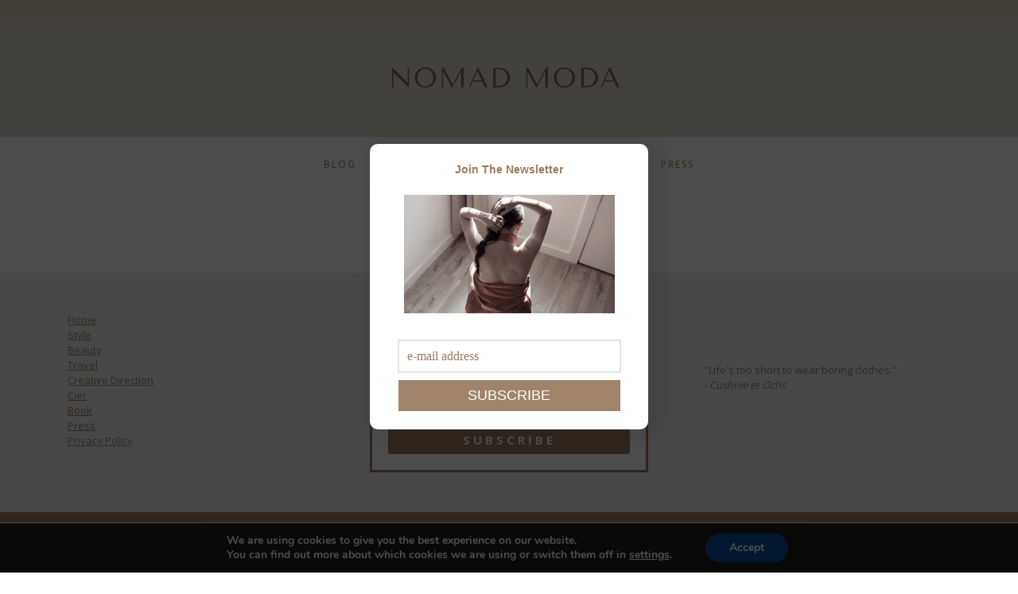

--- FILE ---
content_type: text/html; charset=UTF-8
request_url: https://nomadmoda.com/tag/asos/
body_size: 20309
content:
<!DOCTYPE html>
<html lang="en-US">
	<head>
		<meta charset="UTF-8"/>
		<!-- responsive meta tag -->
		<meta name="viewport" content="width=device-width, initial-scale=1.0" />
		<link rel="pingback" href="https://nomadmoda.com/xmlrpc.php"/>
		<meta name='robots' content='index, follow, max-image-preview:large, max-snippet:-1, max-video-preview:-1' />

	<!-- This site is optimized with the Yoast SEO plugin v26.8 - https://yoast.com/product/yoast-seo-wordpress/ -->
	<title>asos Archives - Nomad Moda</title>
	<link rel="canonical" href="https://nomadmoda.com/tag/asos/" />
	<meta property="og:locale" content="en_US" />
	<meta property="og:type" content="article" />
	<meta property="og:title" content="asos Archives - Nomad Moda" />
	<meta property="og:url" content="https://nomadmoda.com/tag/asos/" />
	<meta property="og:site_name" content="Nomad Moda" />
	<meta name="twitter:card" content="summary_large_image" />
	<script type="application/ld+json" class="yoast-schema-graph">{"@context":"https://schema.org","@graph":[{"@type":"CollectionPage","@id":"https://nomadmoda.com/tag/asos/","url":"https://nomadmoda.com/tag/asos/","name":"asos Archives - Nomad Moda","isPartOf":{"@id":"https://nomadmoda.com/#website"},"primaryImageOfPage":{"@id":"https://nomadmoda.com/tag/asos/#primaryimage"},"image":{"@id":"https://nomadmoda.com/tag/asos/#primaryimage"},"thumbnailUrl":"https://nomadmoda.com/wp-content/uploads/2018/11/Banner.jpg","breadcrumb":{"@id":"https://nomadmoda.com/tag/asos/#breadcrumb"},"inLanguage":"en-US"},{"@type":"ImageObject","inLanguage":"en-US","@id":"https://nomadmoda.com/tag/asos/#primaryimage","url":"https://nomadmoda.com/wp-content/uploads/2018/11/Banner.jpg","contentUrl":"https://nomadmoda.com/wp-content/uploads/2018/11/Banner.jpg","width":2400,"height":1600},{"@type":"BreadcrumbList","@id":"https://nomadmoda.com/tag/asos/#breadcrumb","itemListElement":[{"@type":"ListItem","position":1,"name":"Home","item":"https://nomadmoda.com/"},{"@type":"ListItem","position":2,"name":"asos"}]},{"@type":"WebSite","@id":"https://nomadmoda.com/#website","url":"https://nomadmoda.com/","name":"Nomad Moda","description":"Fashion, Beauty and Travel","publisher":{"@id":"https://nomadmoda.com/#organization"},"potentialAction":[{"@type":"SearchAction","target":{"@type":"EntryPoint","urlTemplate":"https://nomadmoda.com/?s={search_term_string}"},"query-input":{"@type":"PropertyValueSpecification","valueRequired":true,"valueName":"search_term_string"}}],"inLanguage":"en-US"},{"@type":"Organization","@id":"https://nomadmoda.com/#organization","name":"Nomad Moda","url":"https://nomadmoda.com/","logo":{"@type":"ImageObject","inLanguage":"en-US","@id":"https://nomadmoda.com/#/schema/logo/image/","url":"https://nomadmoda.com/wp-content/uploads/2018/10/NomadModaLogo.png","contentUrl":"https://nomadmoda.com/wp-content/uploads/2018/10/NomadModaLogo.png","width":1061,"height":421,"caption":"Nomad Moda"},"image":{"@id":"https://nomadmoda.com/#/schema/logo/image/"},"sameAs":["http://www.facebook.com/nomadmoda","http://www.instagram.com/nomadmoda","http://www.pinterest.com/deenadanielle"]}]}</script>
	<!-- / Yoast SEO plugin. -->


<link rel='dns-prefetch' href='//ajax.googleapis.com' />
<link rel='dns-prefetch' href='//secure.gravatar.com' />
<link rel='dns-prefetch' href='//stats.wp.com' />
<link rel='dns-prefetch' href='//fonts.googleapis.com' />
<link rel='dns-prefetch' href='//v0.wordpress.com' />
<style id='wp-img-auto-sizes-contain-inline-css' type='text/css'>
img:is([sizes=auto i],[sizes^="auto," i]){contain-intrinsic-size:3000px 1500px}
/*# sourceURL=wp-img-auto-sizes-contain-inline-css */
</style>

<link rel='stylesheet' id='structured-content-frontend-css' href='https://nomadmoda.com/wp-content/plugins/structured-content/dist/blocks.style.build.css?ver=1.7.0' type='text/css' media='all' />
<link rel='stylesheet' id='sbi_styles-css' href='https://nomadmoda.com/wp-content/plugins/instagram-feed/css/sbi-styles.min.css?ver=6.10.0' type='text/css' media='all' />
<style id='wp-emoji-styles-inline-css' type='text/css'>

	img.wp-smiley, img.emoji {
		display: inline !important;
		border: none !important;
		box-shadow: none !important;
		height: 1em !important;
		width: 1em !important;
		margin: 0 0.07em !important;
		vertical-align: -0.1em !important;
		background: none !important;
		padding: 0 !important;
	}
/*# sourceURL=wp-emoji-styles-inline-css */
</style>
<link rel='stylesheet' id='wp-block-library-css' href='https://nomadmoda.com/wp-includes/css/dist/block-library/style.min.css?ver=6.9' type='text/css' media='all' />
<style id='classic-theme-styles-inline-css' type='text/css'>
/*! This file is auto-generated */
.wp-block-button__link{color:#fff;background-color:#32373c;border-radius:9999px;box-shadow:none;text-decoration:none;padding:calc(.667em + 2px) calc(1.333em + 2px);font-size:1.125em}.wp-block-file__button{background:#32373c;color:#fff;text-decoration:none}
/*# sourceURL=/wp-includes/css/classic-themes.min.css */
</style>
<link rel='stylesheet' id='mediaelement-css' href='https://nomadmoda.com/wp-includes/js/mediaelement/mediaelementplayer-legacy.min.css?ver=4.2.17' type='text/css' media='all' />
<link rel='stylesheet' id='wp-mediaelement-css' href='https://nomadmoda.com/wp-includes/js/mediaelement/wp-mediaelement.min.css?ver=6.9' type='text/css' media='all' />
<style id='jetpack-sharing-buttons-style-inline-css' type='text/css'>
.jetpack-sharing-buttons__services-list{display:flex;flex-direction:row;flex-wrap:wrap;gap:0;list-style-type:none;margin:5px;padding:0}.jetpack-sharing-buttons__services-list.has-small-icon-size{font-size:12px}.jetpack-sharing-buttons__services-list.has-normal-icon-size{font-size:16px}.jetpack-sharing-buttons__services-list.has-large-icon-size{font-size:24px}.jetpack-sharing-buttons__services-list.has-huge-icon-size{font-size:36px}@media print{.jetpack-sharing-buttons__services-list{display:none!important}}.editor-styles-wrapper .wp-block-jetpack-sharing-buttons{gap:0;padding-inline-start:0}ul.jetpack-sharing-buttons__services-list.has-background{padding:1.25em 2.375em}
/*# sourceURL=https://nomadmoda.com/wp-content/plugins/jetpack/_inc/blocks/sharing-buttons/view.css */
</style>
<style id='powerpress-player-block-style-inline-css' type='text/css'>


/*# sourceURL=https://nomadmoda.com/wp-content/plugins/powerpress/blocks/player-block/build/style-index.css */
</style>
<style id='global-styles-inline-css' type='text/css'>
:root{--wp--preset--aspect-ratio--square: 1;--wp--preset--aspect-ratio--4-3: 4/3;--wp--preset--aspect-ratio--3-4: 3/4;--wp--preset--aspect-ratio--3-2: 3/2;--wp--preset--aspect-ratio--2-3: 2/3;--wp--preset--aspect-ratio--16-9: 16/9;--wp--preset--aspect-ratio--9-16: 9/16;--wp--preset--color--black: #000000;--wp--preset--color--cyan-bluish-gray: #abb8c3;--wp--preset--color--white: #ffffff;--wp--preset--color--pale-pink: #f78da7;--wp--preset--color--vivid-red: #cf2e2e;--wp--preset--color--luminous-vivid-orange: #ff6900;--wp--preset--color--luminous-vivid-amber: #fcb900;--wp--preset--color--light-green-cyan: #7bdcb5;--wp--preset--color--vivid-green-cyan: #00d084;--wp--preset--color--pale-cyan-blue: #8ed1fc;--wp--preset--color--vivid-cyan-blue: #0693e3;--wp--preset--color--vivid-purple: #9b51e0;--wp--preset--gradient--vivid-cyan-blue-to-vivid-purple: linear-gradient(135deg,rgb(6,147,227) 0%,rgb(155,81,224) 100%);--wp--preset--gradient--light-green-cyan-to-vivid-green-cyan: linear-gradient(135deg,rgb(122,220,180) 0%,rgb(0,208,130) 100%);--wp--preset--gradient--luminous-vivid-amber-to-luminous-vivid-orange: linear-gradient(135deg,rgb(252,185,0) 0%,rgb(255,105,0) 100%);--wp--preset--gradient--luminous-vivid-orange-to-vivid-red: linear-gradient(135deg,rgb(255,105,0) 0%,rgb(207,46,46) 100%);--wp--preset--gradient--very-light-gray-to-cyan-bluish-gray: linear-gradient(135deg,rgb(238,238,238) 0%,rgb(169,184,195) 100%);--wp--preset--gradient--cool-to-warm-spectrum: linear-gradient(135deg,rgb(74,234,220) 0%,rgb(151,120,209) 20%,rgb(207,42,186) 40%,rgb(238,44,130) 60%,rgb(251,105,98) 80%,rgb(254,248,76) 100%);--wp--preset--gradient--blush-light-purple: linear-gradient(135deg,rgb(255,206,236) 0%,rgb(152,150,240) 100%);--wp--preset--gradient--blush-bordeaux: linear-gradient(135deg,rgb(254,205,165) 0%,rgb(254,45,45) 50%,rgb(107,0,62) 100%);--wp--preset--gradient--luminous-dusk: linear-gradient(135deg,rgb(255,203,112) 0%,rgb(199,81,192) 50%,rgb(65,88,208) 100%);--wp--preset--gradient--pale-ocean: linear-gradient(135deg,rgb(255,245,203) 0%,rgb(182,227,212) 50%,rgb(51,167,181) 100%);--wp--preset--gradient--electric-grass: linear-gradient(135deg,rgb(202,248,128) 0%,rgb(113,206,126) 100%);--wp--preset--gradient--midnight: linear-gradient(135deg,rgb(2,3,129) 0%,rgb(40,116,252) 100%);--wp--preset--font-size--small: 13px;--wp--preset--font-size--medium: 20px;--wp--preset--font-size--large: 36px;--wp--preset--font-size--x-large: 42px;--wp--preset--spacing--20: 0.44rem;--wp--preset--spacing--30: 0.67rem;--wp--preset--spacing--40: 1rem;--wp--preset--spacing--50: 1.5rem;--wp--preset--spacing--60: 2.25rem;--wp--preset--spacing--70: 3.38rem;--wp--preset--spacing--80: 5.06rem;--wp--preset--shadow--natural: 6px 6px 9px rgba(0, 0, 0, 0.2);--wp--preset--shadow--deep: 12px 12px 50px rgba(0, 0, 0, 0.4);--wp--preset--shadow--sharp: 6px 6px 0px rgba(0, 0, 0, 0.2);--wp--preset--shadow--outlined: 6px 6px 0px -3px rgb(255, 255, 255), 6px 6px rgb(0, 0, 0);--wp--preset--shadow--crisp: 6px 6px 0px rgb(0, 0, 0);}:where(.is-layout-flex){gap: 0.5em;}:where(.is-layout-grid){gap: 0.5em;}body .is-layout-flex{display: flex;}.is-layout-flex{flex-wrap: wrap;align-items: center;}.is-layout-flex > :is(*, div){margin: 0;}body .is-layout-grid{display: grid;}.is-layout-grid > :is(*, div){margin: 0;}:where(.wp-block-columns.is-layout-flex){gap: 2em;}:where(.wp-block-columns.is-layout-grid){gap: 2em;}:where(.wp-block-post-template.is-layout-flex){gap: 1.25em;}:where(.wp-block-post-template.is-layout-grid){gap: 1.25em;}.has-black-color{color: var(--wp--preset--color--black) !important;}.has-cyan-bluish-gray-color{color: var(--wp--preset--color--cyan-bluish-gray) !important;}.has-white-color{color: var(--wp--preset--color--white) !important;}.has-pale-pink-color{color: var(--wp--preset--color--pale-pink) !important;}.has-vivid-red-color{color: var(--wp--preset--color--vivid-red) !important;}.has-luminous-vivid-orange-color{color: var(--wp--preset--color--luminous-vivid-orange) !important;}.has-luminous-vivid-amber-color{color: var(--wp--preset--color--luminous-vivid-amber) !important;}.has-light-green-cyan-color{color: var(--wp--preset--color--light-green-cyan) !important;}.has-vivid-green-cyan-color{color: var(--wp--preset--color--vivid-green-cyan) !important;}.has-pale-cyan-blue-color{color: var(--wp--preset--color--pale-cyan-blue) !important;}.has-vivid-cyan-blue-color{color: var(--wp--preset--color--vivid-cyan-blue) !important;}.has-vivid-purple-color{color: var(--wp--preset--color--vivid-purple) !important;}.has-black-background-color{background-color: var(--wp--preset--color--black) !important;}.has-cyan-bluish-gray-background-color{background-color: var(--wp--preset--color--cyan-bluish-gray) !important;}.has-white-background-color{background-color: var(--wp--preset--color--white) !important;}.has-pale-pink-background-color{background-color: var(--wp--preset--color--pale-pink) !important;}.has-vivid-red-background-color{background-color: var(--wp--preset--color--vivid-red) !important;}.has-luminous-vivid-orange-background-color{background-color: var(--wp--preset--color--luminous-vivid-orange) !important;}.has-luminous-vivid-amber-background-color{background-color: var(--wp--preset--color--luminous-vivid-amber) !important;}.has-light-green-cyan-background-color{background-color: var(--wp--preset--color--light-green-cyan) !important;}.has-vivid-green-cyan-background-color{background-color: var(--wp--preset--color--vivid-green-cyan) !important;}.has-pale-cyan-blue-background-color{background-color: var(--wp--preset--color--pale-cyan-blue) !important;}.has-vivid-cyan-blue-background-color{background-color: var(--wp--preset--color--vivid-cyan-blue) !important;}.has-vivid-purple-background-color{background-color: var(--wp--preset--color--vivid-purple) !important;}.has-black-border-color{border-color: var(--wp--preset--color--black) !important;}.has-cyan-bluish-gray-border-color{border-color: var(--wp--preset--color--cyan-bluish-gray) !important;}.has-white-border-color{border-color: var(--wp--preset--color--white) !important;}.has-pale-pink-border-color{border-color: var(--wp--preset--color--pale-pink) !important;}.has-vivid-red-border-color{border-color: var(--wp--preset--color--vivid-red) !important;}.has-luminous-vivid-orange-border-color{border-color: var(--wp--preset--color--luminous-vivid-orange) !important;}.has-luminous-vivid-amber-border-color{border-color: var(--wp--preset--color--luminous-vivid-amber) !important;}.has-light-green-cyan-border-color{border-color: var(--wp--preset--color--light-green-cyan) !important;}.has-vivid-green-cyan-border-color{border-color: var(--wp--preset--color--vivid-green-cyan) !important;}.has-pale-cyan-blue-border-color{border-color: var(--wp--preset--color--pale-cyan-blue) !important;}.has-vivid-cyan-blue-border-color{border-color: var(--wp--preset--color--vivid-cyan-blue) !important;}.has-vivid-purple-border-color{border-color: var(--wp--preset--color--vivid-purple) !important;}.has-vivid-cyan-blue-to-vivid-purple-gradient-background{background: var(--wp--preset--gradient--vivid-cyan-blue-to-vivid-purple) !important;}.has-light-green-cyan-to-vivid-green-cyan-gradient-background{background: var(--wp--preset--gradient--light-green-cyan-to-vivid-green-cyan) !important;}.has-luminous-vivid-amber-to-luminous-vivid-orange-gradient-background{background: var(--wp--preset--gradient--luminous-vivid-amber-to-luminous-vivid-orange) !important;}.has-luminous-vivid-orange-to-vivid-red-gradient-background{background: var(--wp--preset--gradient--luminous-vivid-orange-to-vivid-red) !important;}.has-very-light-gray-to-cyan-bluish-gray-gradient-background{background: var(--wp--preset--gradient--very-light-gray-to-cyan-bluish-gray) !important;}.has-cool-to-warm-spectrum-gradient-background{background: var(--wp--preset--gradient--cool-to-warm-spectrum) !important;}.has-blush-light-purple-gradient-background{background: var(--wp--preset--gradient--blush-light-purple) !important;}.has-blush-bordeaux-gradient-background{background: var(--wp--preset--gradient--blush-bordeaux) !important;}.has-luminous-dusk-gradient-background{background: var(--wp--preset--gradient--luminous-dusk) !important;}.has-pale-ocean-gradient-background{background: var(--wp--preset--gradient--pale-ocean) !important;}.has-electric-grass-gradient-background{background: var(--wp--preset--gradient--electric-grass) !important;}.has-midnight-gradient-background{background: var(--wp--preset--gradient--midnight) !important;}.has-small-font-size{font-size: var(--wp--preset--font-size--small) !important;}.has-medium-font-size{font-size: var(--wp--preset--font-size--medium) !important;}.has-large-font-size{font-size: var(--wp--preset--font-size--large) !important;}.has-x-large-font-size{font-size: var(--wp--preset--font-size--x-large) !important;}
:where(.wp-block-post-template.is-layout-flex){gap: 1.25em;}:where(.wp-block-post-template.is-layout-grid){gap: 1.25em;}
:where(.wp-block-term-template.is-layout-flex){gap: 1.25em;}:where(.wp-block-term-template.is-layout-grid){gap: 1.25em;}
:where(.wp-block-columns.is-layout-flex){gap: 2em;}:where(.wp-block-columns.is-layout-grid){gap: 2em;}
:root :where(.wp-block-pullquote){font-size: 1.5em;line-height: 1.6;}
/*# sourceURL=global-styles-inline-css */
</style>
<link rel='stylesheet' id='contact-form-7-css' href='https://nomadmoda.com/wp-content/plugins/contact-form-7/includes/css/styles.css?ver=6.1.4' type='text/css' media='all' />
<link rel='stylesheet' id='uaf_client_css-css' href='https://nomadmoda.com/wp-content/uploads/useanyfont/uaf.css?ver=1764335135' type='text/css' media='all' />
<link rel='stylesheet' id='elegance_structure_style-css' href='https://nomadmoda.com/wp-content/themes/elegance/assets/css/structure.css?ver=6.9' type='text/css' media='all' />
<link rel='stylesheet' id='elegance_main_style-css' href='https://nomadmoda.com/wp-content/themes/elegance/assets/css/style.css?ver=6.9' type='text/css' media='all' />
<link rel='stylesheet' id='elegance_responsive_style-css' href='https://nomadmoda.com/wp-content/themes/elegance/assets/css/responsive.css?ver=6.9' type='text/css' media='all' />
<link rel='stylesheet' id='animate_style-css' href='https://nomadmoda.com/wp-content/themes/elegance/assets/css/animate.css?ver=6.9' type='text/css' media='all' />
<link rel='stylesheet' id='owl_carousel_style-css' href='https://nomadmoda.com/wp-content/themes/elegance/assets/js/lib/owl-carousel/owl.carousel.css?ver=6.9' type='text/css' media='all' />
<link rel='stylesheet' id='elegance-fonts-css' href='//fonts.googleapis.com/css?family=Open+Sans%3A400%2C300%7CPlayfair+Display%3A400%2C700&#038;ver=6.9' type='text/css' media='1' />
<style id='jetpack_facebook_likebox-inline-css' type='text/css'>
.widget_facebook_likebox {
	overflow: hidden;
}

/*# sourceURL=https://nomadmoda.com/wp-content/plugins/jetpack/modules/widgets/facebook-likebox/style.css */
</style>
<link rel='stylesheet' id='moove_gdpr_frontend-css' href='https://nomadmoda.com/wp-content/plugins/gdpr-cookie-compliance/dist/styles/gdpr-main.css?ver=5.0.9' type='text/css' media='all' />
<style id='moove_gdpr_frontend-inline-css' type='text/css'>
#moove_gdpr_cookie_modal,#moove_gdpr_cookie_info_bar,.gdpr_cookie_settings_shortcode_content{font-family:&#039;Nunito&#039;,sans-serif}#moove_gdpr_save_popup_settings_button{background-color:#373737;color:#fff}#moove_gdpr_save_popup_settings_button:hover{background-color:#000}#moove_gdpr_cookie_info_bar .moove-gdpr-info-bar-container .moove-gdpr-info-bar-content a.mgbutton,#moove_gdpr_cookie_info_bar .moove-gdpr-info-bar-container .moove-gdpr-info-bar-content button.mgbutton{background-color:#0C4DA2}#moove_gdpr_cookie_modal .moove-gdpr-modal-content .moove-gdpr-modal-footer-content .moove-gdpr-button-holder a.mgbutton,#moove_gdpr_cookie_modal .moove-gdpr-modal-content .moove-gdpr-modal-footer-content .moove-gdpr-button-holder button.mgbutton,.gdpr_cookie_settings_shortcode_content .gdpr-shr-button.button-green{background-color:#0C4DA2;border-color:#0C4DA2}#moove_gdpr_cookie_modal .moove-gdpr-modal-content .moove-gdpr-modal-footer-content .moove-gdpr-button-holder a.mgbutton:hover,#moove_gdpr_cookie_modal .moove-gdpr-modal-content .moove-gdpr-modal-footer-content .moove-gdpr-button-holder button.mgbutton:hover,.gdpr_cookie_settings_shortcode_content .gdpr-shr-button.button-green:hover{background-color:#fff;color:#0C4DA2}#moove_gdpr_cookie_modal .moove-gdpr-modal-content .moove-gdpr-modal-close i,#moove_gdpr_cookie_modal .moove-gdpr-modal-content .moove-gdpr-modal-close span.gdpr-icon{background-color:#0C4DA2;border:1px solid #0C4DA2}#moove_gdpr_cookie_info_bar span.moove-gdpr-infobar-allow-all.focus-g,#moove_gdpr_cookie_info_bar span.moove-gdpr-infobar-allow-all:focus,#moove_gdpr_cookie_info_bar button.moove-gdpr-infobar-allow-all.focus-g,#moove_gdpr_cookie_info_bar button.moove-gdpr-infobar-allow-all:focus,#moove_gdpr_cookie_info_bar span.moove-gdpr-infobar-reject-btn.focus-g,#moove_gdpr_cookie_info_bar span.moove-gdpr-infobar-reject-btn:focus,#moove_gdpr_cookie_info_bar button.moove-gdpr-infobar-reject-btn.focus-g,#moove_gdpr_cookie_info_bar button.moove-gdpr-infobar-reject-btn:focus,#moove_gdpr_cookie_info_bar span.change-settings-button.focus-g,#moove_gdpr_cookie_info_bar span.change-settings-button:focus,#moove_gdpr_cookie_info_bar button.change-settings-button.focus-g,#moove_gdpr_cookie_info_bar button.change-settings-button:focus{-webkit-box-shadow:0 0 1px 3px #0C4DA2;-moz-box-shadow:0 0 1px 3px #0C4DA2;box-shadow:0 0 1px 3px #0C4DA2}#moove_gdpr_cookie_modal .moove-gdpr-modal-content .moove-gdpr-modal-close i:hover,#moove_gdpr_cookie_modal .moove-gdpr-modal-content .moove-gdpr-modal-close span.gdpr-icon:hover,#moove_gdpr_cookie_info_bar span[data-href]>u.change-settings-button{color:#0C4DA2}#moove_gdpr_cookie_modal .moove-gdpr-modal-content .moove-gdpr-modal-left-content #moove-gdpr-menu li.menu-item-selected a span.gdpr-icon,#moove_gdpr_cookie_modal .moove-gdpr-modal-content .moove-gdpr-modal-left-content #moove-gdpr-menu li.menu-item-selected button span.gdpr-icon{color:inherit}#moove_gdpr_cookie_modal .moove-gdpr-modal-content .moove-gdpr-modal-left-content #moove-gdpr-menu li a span.gdpr-icon,#moove_gdpr_cookie_modal .moove-gdpr-modal-content .moove-gdpr-modal-left-content #moove-gdpr-menu li button span.gdpr-icon{color:inherit}#moove_gdpr_cookie_modal .gdpr-acc-link{line-height:0;font-size:0;color:transparent;position:absolute}#moove_gdpr_cookie_modal .moove-gdpr-modal-content .moove-gdpr-modal-close:hover i,#moove_gdpr_cookie_modal .moove-gdpr-modal-content .moove-gdpr-modal-left-content #moove-gdpr-menu li a,#moove_gdpr_cookie_modal .moove-gdpr-modal-content .moove-gdpr-modal-left-content #moove-gdpr-menu li button,#moove_gdpr_cookie_modal .moove-gdpr-modal-content .moove-gdpr-modal-left-content #moove-gdpr-menu li button i,#moove_gdpr_cookie_modal .moove-gdpr-modal-content .moove-gdpr-modal-left-content #moove-gdpr-menu li a i,#moove_gdpr_cookie_modal .moove-gdpr-modal-content .moove-gdpr-tab-main .moove-gdpr-tab-main-content a:hover,#moove_gdpr_cookie_info_bar.moove-gdpr-dark-scheme .moove-gdpr-info-bar-container .moove-gdpr-info-bar-content a.mgbutton:hover,#moove_gdpr_cookie_info_bar.moove-gdpr-dark-scheme .moove-gdpr-info-bar-container .moove-gdpr-info-bar-content button.mgbutton:hover,#moove_gdpr_cookie_info_bar.moove-gdpr-dark-scheme .moove-gdpr-info-bar-container .moove-gdpr-info-bar-content a:hover,#moove_gdpr_cookie_info_bar.moove-gdpr-dark-scheme .moove-gdpr-info-bar-container .moove-gdpr-info-bar-content button:hover,#moove_gdpr_cookie_info_bar.moove-gdpr-dark-scheme .moove-gdpr-info-bar-container .moove-gdpr-info-bar-content span.change-settings-button:hover,#moove_gdpr_cookie_info_bar.moove-gdpr-dark-scheme .moove-gdpr-info-bar-container .moove-gdpr-info-bar-content button.change-settings-button:hover,#moove_gdpr_cookie_info_bar.moove-gdpr-dark-scheme .moove-gdpr-info-bar-container .moove-gdpr-info-bar-content u.change-settings-button:hover,#moove_gdpr_cookie_info_bar span[data-href]>u.change-settings-button,#moove_gdpr_cookie_info_bar.moove-gdpr-dark-scheme .moove-gdpr-info-bar-container .moove-gdpr-info-bar-content a.mgbutton.focus-g,#moove_gdpr_cookie_info_bar.moove-gdpr-dark-scheme .moove-gdpr-info-bar-container .moove-gdpr-info-bar-content button.mgbutton.focus-g,#moove_gdpr_cookie_info_bar.moove-gdpr-dark-scheme .moove-gdpr-info-bar-container .moove-gdpr-info-bar-content a.focus-g,#moove_gdpr_cookie_info_bar.moove-gdpr-dark-scheme .moove-gdpr-info-bar-container .moove-gdpr-info-bar-content button.focus-g,#moove_gdpr_cookie_info_bar.moove-gdpr-dark-scheme .moove-gdpr-info-bar-container .moove-gdpr-info-bar-content a.mgbutton:focus,#moove_gdpr_cookie_info_bar.moove-gdpr-dark-scheme .moove-gdpr-info-bar-container .moove-gdpr-info-bar-content button.mgbutton:focus,#moove_gdpr_cookie_info_bar.moove-gdpr-dark-scheme .moove-gdpr-info-bar-container .moove-gdpr-info-bar-content a:focus,#moove_gdpr_cookie_info_bar.moove-gdpr-dark-scheme .moove-gdpr-info-bar-container .moove-gdpr-info-bar-content button:focus,#moove_gdpr_cookie_info_bar.moove-gdpr-dark-scheme .moove-gdpr-info-bar-container .moove-gdpr-info-bar-content span.change-settings-button.focus-g,span.change-settings-button:focus,button.change-settings-button.focus-g,button.change-settings-button:focus,#moove_gdpr_cookie_info_bar.moove-gdpr-dark-scheme .moove-gdpr-info-bar-container .moove-gdpr-info-bar-content u.change-settings-button.focus-g,#moove_gdpr_cookie_info_bar.moove-gdpr-dark-scheme .moove-gdpr-info-bar-container .moove-gdpr-info-bar-content u.change-settings-button:focus{color:#0C4DA2}#moove_gdpr_cookie_modal .moove-gdpr-branding.focus-g span,#moove_gdpr_cookie_modal .moove-gdpr-modal-content .moove-gdpr-tab-main a.focus-g,#moove_gdpr_cookie_modal .moove-gdpr-modal-content .moove-gdpr-tab-main .gdpr-cd-details-toggle.focus-g{color:#0C4DA2}#moove_gdpr_cookie_modal.gdpr_lightbox-hide{display:none}
/*# sourceURL=moove_gdpr_frontend-inline-css */
</style>
<script type="text/javascript" src="https://nomadmoda.com/wp-includes/js/jquery/jquery.min.js?ver=3.7.1" id="jquery-core-js"></script>
<script type="text/javascript" src="https://nomadmoda.com/wp-includes/js/jquery/jquery-migrate.min.js?ver=3.4.1" id="jquery-migrate-js"></script>
<link rel="https://api.w.org/" href="https://nomadmoda.com/wp-json/" /><link rel="alternate" title="JSON" type="application/json" href="https://nomadmoda.com/wp-json/wp/v2/tags/1236" /><link rel="EditURI" type="application/rsd+xml" title="RSD" href="https://nomadmoda.com/xmlrpc.php?rsd" />
<meta name="generator" content="WordPress 6.9" />
<meta name="p:domain_verify" content="a3b4e507be6b217cd2d2453893e7ec69"/>            <script type="text/javascript"><!--
                                function powerpress_pinw(pinw_url){window.open(pinw_url, 'PowerPressPlayer','toolbar=0,status=0,resizable=1,width=460,height=320');	return false;}
                //-->

                // tabnab protection
                window.addEventListener('load', function () {
                    // make all links have rel="noopener noreferrer"
                    document.querySelectorAll('a[target="_blank"]').forEach(link => {
                        link.setAttribute('rel', 'noopener noreferrer');
                    });
                });
            </script>
            	<style>img#wpstats{display:none}</style>
				<style type="text/css">.pp-podcast {opacity: 0;}</style>
				
		<style type="text/css">
			
			@media (min-width:991px){
				#site-logo{width:500px;height:149px;margin-top:0px;margin-bottom:0px;}
			}
			
			@media (min-width:768px) and (max-width: 991px) {
				#site-logo{width:500px;height:150px;}
							}
			
			@media (max-width:767px) {
				#site-logo{width:400px;height:120px;}
							}
			
		</style>
		
				
		<style type="text/css">
			
			.primary-button,.search-widget #searchsubmit, .sidebar-widget input[type=submit], .comment-respond .submit,#cancel-comment-reply-link,.page-tags a,.sidebar-widget .tagcloud a{background-color:#a07b60;border-color:242424;color:ffffff;}
			.primary-button:hover,.search-widget #searchsubmit:hover, .sidebar-widget input[type=submit]:hover, .comment-respond .submit:hover,#cancel-comment-reply-link:hover,.page-tags a:hover{background-color:c7c7c7;border-color:c7c7c7;color:#e1dbcc;}
			.secondary-button,.comment-navigation .nav-previous a,.comment-navigation .nav-next a{background-color:ffffff;border-color:D4D4D4;color:#a07b60;}
			.secondary-button:hover,.comment-navigation .nav-previous a:hover,.comment-navigation .nav-next a:hover{background-color:#e1dbcc;border-color:242424;color:ffffff;}
			
			#site-header{background-color:#e1dbcc;}
			
			#header-top{background-color:#e0d4ba;}
			
			#header-search .fa,#header-search input[type=text],#header-search input[type=text]::-webkit-input-placeholder,.header-social li a{color:#a2846a;}
			
			@media (max-width: 991px) {
				#header-middle{border-bottom:1px solid #eeeeee;}
				
				#mobile-nav-icon span{background-color:#a37049;}
				
				#header-nav{background-color:ffffff;}
			}
			
			#header-navigation{background-color:ffffff;border-top:1px solid eeeeee;border-bottom:1px solid eeeeee;}
			
			.menu .menu-item > a,.menu .sub-menu li a,.menu > li:after{color:#a37049!important;}
			.menu > li > a:hover, .submenu-active, #header-nav .menu-item > a.active{color:c7c7c7!important;}
			.menu .sub-menu{background-color:ffffff;border-color:#a2846a;}
			.menu .sub-menu li a:hover{background-color:eeeeee;}
			
			#footer-main,#footer-bottom{background-color:#eeeeee;}
			
			#footer-main h3, #footer-main h4, #footer-main p, #footer-main span, #footer-main a, #footer-main .footer-widget, #footer-main table{color:#a2846a;}
			#footer-main h3:after{background-color:#a2846a!important;}
			
			#footer-social{background-color:#a2846a;}
			#footer-social li a{color:ffffff;}
			
			.copyright-text{color:242424;}
			
			#scroll-top{background-color:242424;}
			#scroll-top span{color:ffffff;}
			
						
		</style>
		
				
		<style type="text/css">
		
			.page-header{background-color:eeeeee;color:242424;}
			
			.slideshow-btn{color:ffffff;}
			.carousel .owl-dot,.carousel .owl-dot.active{background-color:ffffff;}
			
		</style>
		
		<meta name="generator" content="Elementor 3.34.2; features: e_font_icon_svg, additional_custom_breakpoints; settings: css_print_method-external, google_font-enabled, font_display-swap">
			<style>
				.e-con.e-parent:nth-of-type(n+4):not(.e-lazyloaded):not(.e-no-lazyload),
				.e-con.e-parent:nth-of-type(n+4):not(.e-lazyloaded):not(.e-no-lazyload) * {
					background-image: none !important;
				}
				@media screen and (max-height: 1024px) {
					.e-con.e-parent:nth-of-type(n+3):not(.e-lazyloaded):not(.e-no-lazyload),
					.e-con.e-parent:nth-of-type(n+3):not(.e-lazyloaded):not(.e-no-lazyload) * {
						background-image: none !important;
					}
				}
				@media screen and (max-height: 640px) {
					.e-con.e-parent:nth-of-type(n+2):not(.e-lazyloaded):not(.e-no-lazyload),
					.e-con.e-parent:nth-of-type(n+2):not(.e-lazyloaded):not(.e-no-lazyload) * {
						background-image: none !important;
					}
				}
			</style>
			<link rel="icon" href="https://nomadmoda.com/wp-content/uploads/2019/07/cropped-NomadModaFavicon-32x32.jpg" sizes="32x32" />
<link rel="icon" href="https://nomadmoda.com/wp-content/uploads/2019/07/cropped-NomadModaFavicon-192x192.jpg" sizes="192x192" />
<link rel="apple-touch-icon" href="https://nomadmoda.com/wp-content/uploads/2019/07/cropped-NomadModaFavicon-180x180.jpg" />
<meta name="msapplication-TileImage" content="https://nomadmoda.com/wp-content/uploads/2019/07/cropped-NomadModaFavicon-270x270.jpg" />
	</head>
<title> Nomad Moda </title>
	<body class="archive tag tag-asos tag-1236 wp-theme-elegance elementor-default elementor-kit-10226">
	
				
		<header id="site-header" class="">
			
									
				<div id="header-top">
					<div class="container clearfix">
					
											
												
					</div>
				</div>
			
						
			<div id="header-middle">
				<div class="container">
				
					<div class="medium-header-container clearfix">
					
						<!-- Site logo -->
												<a href="https://nomadmoda.com/" id="site-logo" style="background-image:url(&#039;https://nomadmoda.com/wp-content/uploads/2024/02/NomadModaLogo3.png&#039;);" data-wpel-link="internal"></a>
						
						<!-- Mobile burger icon -->
						<div id="mobile-nav-button">
							<div id="mobile-nav-icon">
								<span></span>
								<span></span>
								<span></span>
								<span></span>
							</div>
						</div>
						
					</div>
			
				</div>
			</div>
			
			<div id="header-navigation" class="nav-fixed">
				<div class="container">
				
					<!-- header nav menu -->
					<nav id="header-nav">
						<ul id="nav-ul" class="menu font-reg clearfix"><li id="menu-item-1263" class="menu-item menu-item-type-custom menu-item-object-custom menu-item-has-children menu-item-1263"><a href="#">Blog</a>
<ul class="sub-menu">
	<li id="menu-item-7082" class="menu-item menu-item-type-taxonomy menu-item-object-category menu-item-7082"><a href="https://nomadmoda.com/category/style/" data-wpel-link="internal">Style</a></li>
	<li id="menu-item-9199" class="menu-item menu-item-type-custom menu-item-object-custom menu-item-9199"><a href="http://www.shopstyle.com/shop/deenadanielle" data-wpel-link="external" target="_blank" rel="external noopener noreferrer">Shop My Style</a></li>
	<li id="menu-item-5448" class="menu-item menu-item-type-taxonomy menu-item-object-category menu-item-5448"><a href="https://nomadmoda.com/category/beauty/" data-wpel-link="internal">Beauty</a></li>
	<li id="menu-item-2552" class="menu-item menu-item-type-taxonomy menu-item-object-category menu-item-2552"><a href="https://nomadmoda.com/category/fashion-week/" data-wpel-link="internal">Fashion Week</a></li>
	<li id="menu-item-6774" class="menu-item menu-item-type-taxonomy menu-item-object-category menu-item-6774"><a href="https://nomadmoda.com/category/diy/" data-wpel-link="internal">DIY</a></li>
	<li id="menu-item-2554" class="menu-item menu-item-type-taxonomy menu-item-object-category menu-item-2554"><a href="https://nomadmoda.com/category/travel/" data-wpel-link="internal">Travel</a></li>
	<li id="menu-item-2557" class="menu-item menu-item-type-taxonomy menu-item-object-category menu-item-2557"><a href="https://nomadmoda.com/category/interviews/" data-wpel-link="internal">Interviews</a></li>
	<li id="menu-item-6181" class="menu-item menu-item-type-taxonomy menu-item-object-category menu-item-6181"><a href="https://nomadmoda.com/category/industry-tips/" data-wpel-link="internal">Industry Tips</a></li>
	<li id="menu-item-6745" class="menu-item menu-item-type-taxonomy menu-item-object-category menu-item-6745"><a href="https://nomadmoda.com/category/photography/" data-wpel-link="internal">Photography</a></li>
	<li id="menu-item-7307" class="menu-item menu-item-type-taxonomy menu-item-object-category menu-item-has-children menu-item-7307"><a href="https://nomadmoda.com/category/health/" data-wpel-link="internal">Health</a>
	<ul class="sub-menu">
		<li id="menu-item-7308" class="menu-item menu-item-type-taxonomy menu-item-object-category menu-item-7308"><a href="https://nomadmoda.com/category/health/body/" data-wpel-link="internal">Body</a></li>
		<li id="menu-item-7311" class="menu-item menu-item-type-taxonomy menu-item-object-category menu-item-7311"><a href="https://nomadmoda.com/category/health/mind/" data-wpel-link="internal">Mind</a></li>
	</ul>
</li>
	<li id="menu-item-7003" class="menu-item menu-item-type-taxonomy menu-item-object-category menu-item-7003"><a href="https://nomadmoda.com/category/sustainability/" data-wpel-link="internal">Sustainability</a></li>
	<li id="menu-item-7976" class="menu-item menu-item-type-taxonomy menu-item-object-category menu-item-7976"><a href="https://nomadmoda.com/category/podcast/" data-wpel-link="internal">Podcast</a></li>
	<li id="menu-item-8712" class="menu-item menu-item-type-taxonomy menu-item-object-category menu-item-8712"><a href="https://nomadmoda.com/category/jewelry/" data-wpel-link="internal">Jewelry</a></li>
</ul>
</li>
<li id="menu-item-6604" class="menu-item menu-item-type-custom menu-item-object-custom menu-item-6604"><a target="_blank" href="https://www.deenadanielle.com" data-wpel-link="external" rel="external noopener noreferrer">Creative Direction</a></li>
<li id="menu-item-5407" class="menu-item menu-item-type-custom menu-item-object-custom menu-item-5407"><a target="_blank" href="https://www.studiocier.com" data-wpel-link="external" rel="external noopener noreferrer">Cier</a></li>
<li id="menu-item-10298" class="menu-item menu-item-type-custom menu-item-object-custom menu-item-10298"><a href="https://www.amazon.com/stores/Deena-Danielle/author/B0CVJ86QTG?ref=ap_rdr&#038;isDramIntegrated=true&#038;shoppingPortalEnabled=true" data-wpel-link="external" target="_blank" rel="external noopener noreferrer">Book</a></li>
<li id="menu-item-2997" class="menu-item menu-item-type-post_type menu-item-object-page menu-item-2997"><a href="https://nomadmoda.com/press/" data-wpel-link="internal">Press</a></li>
</ul>					</nav>
				
				</div>
			</div>
			
		</header>
<div id="main-content">
	
	

	
<section class="blog-section page-section  ">
	<div class="container">
		
		<div class="row">
				
			<!-- left sidebar -->
						
						
						
				<div class="col-xlarge-8 col-medium-8 posts-page-content">
				
										
						<ul class="row blog-list">

														
														
														
																
																
							
																
								
																
															
														
																
																
							
																
								
																
															
														
																
																
							
																
								
																
															
									
						</ul>
						
										
					<!-- Blog posts navigation -->
											<div class="blog_pagination">
													</div>
					
				</div>
			
						
			<!-- right sidebar -->
					
		</div>
	
	</div>
</section>
</div>

<!-- footer -->
<footer>

	<!-- footer top -->
			<div id="footer-main">
			<div class="container">
				<div class="row">
				
					<div class="col-xlarge-4 col-medium-6"><div class="footer-widget sidebar-widget font-reg widget_block">
<div class="wp-block-columns is-layout-flex wp-container-core-columns-is-layout-9d6595d7 wp-block-columns-is-layout-flex">
<div class="wp-block-column is-layout-flow wp-block-column-is-layout-flow">
<ul class="wp-block-list">
<li><a href="https://nomadmoda.com/" data-type="link" data-id="https://nomadmoda.com/" data-wpel-link="internal">Home</a></li>



<li><a href="https://nomadmoda.com/category/style/" data-type="link" data-id="https://nomadmoda.com/category/style/" data-wpel-link="internal">Style</a></li>



<li><a href="https://nomadmoda.com/category/beauty/" data-type="link" data-id="https://nomadmoda.com/category/beauty/" data-wpel-link="internal">Beauty</a></li>



<li><a href="https://nomadmoda.com/category/travel/" data-type="link" data-id="https://nomadmoda.com/category/travel/" data-wpel-link="internal">Travel</a></li>



<li><a href="https://www.deenadanielle.com/" data-type="link" data-id="https://www.deenadanielle.com/" data-wpel-link="external" target="_blank" rel="external noopener noreferrer">Creative Direction</a></li>



<li><a href="https://studiocier.com/" data-type="link" data-id="https://studiocier.com/" data-wpel-link="external" target="_blank" rel="external noopener noreferrer">Cier</a></li>



<li><a href="https://www.amazon.com/stores/Deena-Danielle/author/B0CVJ86QTG?ref=ap_rdr&amp;isDramIntegrated=true&amp;shoppingPortalEnabled=true" data-type="link" data-id="https://www.amazon.com/stores/Deena-Danielle/author/B0CVJ86QTG?ref=ap_rdr&amp;isDramIntegrated=true&amp;shoppingPortalEnabled=true" data-wpel-link="external" target="_blank" rel="external noopener noreferrer">Book</a></li>



<li><a href="https://nomadmoda.com/press/" data-type="link" data-id="https://nomadmoda.com/press/" data-wpel-link="internal">Press</a></li>



<li><a href="https://nomadmoda.com/privacy-policy-life-style-blog/" data-type="link" data-id="https://nomadmoda.com/privacy-policy-life-style-blog/" data-wpel-link="internal">Privacy Policy</a></li>
</ul>
</div>
</div>
</div></div><div class="col-xlarge-4 col-medium-6"><div class="footer-widget sidebar-widget font-reg widget_mo_optin_widgets">
<!-- This site converts visitors into subscribers and customers with the MailOptin WordPress plugin v1.2.75.4 - https://mailoptin.io -->
<div id='CrWWxIKqcu' class="moOptinForm mo-optin-form-sidebar mo-has-email" data-optin-type='sidebar' style=''><div class='mo-optin-form-container' id='CrWWxIKqcu_sidebar_container' style='position:relative;margin: 0 auto;'><script type="text/javascript">var CrWWxIKqcu = CrWWxIKqcu_sidebar = {"optin_uuid":"CrWWxIKqcu","optin_campaign_id":4,"optin_campaign_name":"Nomad Moda Sidebar","optin_type":"sidebar","post_id":0,"cookie":30,"success_cookie":30,"global_cookie":0,"global_success_cookie":0,"success_message":"Thanks for subscribing!","name_field_required":true,"is_split_test":false,"x_seconds_status":true,"x_seconds_value":3,"success_action":"success_message","state_after_conversion":"success_message_shown","test_mode":false,"icon_close":false,"unexpected_error":"Unexpected error. Please try again.","email_missing_error":"Please enter a valid email.","name_missing_error":"Please enter a name.","custom_field_required_error":"A required field is empty.","note_acceptance_error":"Please accept our terms.","honeypot_error":"Your submission has been flagged as potential spam."};</script><style class="mo-optin-form-stylesheet" type="text/css">html div#CrWWxIKqcu div#CrWWxIKqcu_sidebar.gridgum_container * { padding: 0px; margin: 0px; -webkit-box-sizing: border-box; -moz-box-sizing: border-box; box-sizing: border-box; } html div#CrWWxIKqcu div#CrWWxIKqcu_sidebar.gridgum_container { background: #ffffff; -webkit-box-sizing: border-box; -moz-box-sizing: border-box; box-sizing: border-box; border: 3px solid #cccccc; margin: 10px auto; width: 100%; } html div#CrWWxIKqcu div#CrWWxIKqcu_sidebar.gridgum_container .mo-optin-error { display: none; color: #ff0000; text-align: center; padding: 5px; font-size: 14px; } html div#CrWWxIKqcu div#CrWWxIKqcu_sidebar.gridgum_container .gridgum_body { width: 100%; margin: 10px auto; } html div#CrWWxIKqcu div#CrWWxIKqcu_sidebar.gridgum_container .gridgum_body-inner { padding-left: 20px; padding-top: 20px; padding-right: 20px; } html div#CrWWxIKqcu div#CrWWxIKqcu_sidebar.gridgum_container .gridgum_body-inner .gridgum_header2 { text-transform: uppercase; font-weight: 700; padding-bottom: 10px; font-size: 12px; color: #a07b60; text-align: center; font-family: inherit, Helvetica, Arial, sans-serif; } html div#CrWWxIKqcu div#CrWWxIKqcu_sidebar.gridgum_container .gridgum_body-inner .gridgum_headline { padding-bottom: 10px; color: #4b4646; text-align: center; text-transform: capitalize; display: block; border: 0; line-height: normal; } html div#CrWWxIKqcu div#CrWWxIKqcu_sidebar.gridgum_container .gridgum_body-form input.gridgum_input_field, html div#CrWWxIKqcu div#CrWWxIKqcu_sidebar.gridgum_container input.mo-optin-form-custom-field.date-field, html div#CrWWxIKqcu div#CrWWxIKqcu_sidebar.gridgum_container input.mo-optin-form-custom-field.text-field, html div#CrWWxIKqcu div#CrWWxIKqcu_sidebar.gridgum_container input.mo-optin-form-custom-field.password-field, html div#CrWWxIKqcu div#CrWWxIKqcu_sidebar.gridgum_container select.mo-optin-form-custom-field, html div#CrWWxIKqcu div#CrWWxIKqcu_sidebar.gridgum_container textarea.mo-optin-form-custom-field.textarea-field { width: 100%; max-width: 100%; padding: 10px 0px; margin: 0; margin-bottom: 20px; border: 0px; border-bottom: 2px solid #ccc; font-weight: normal; color: #181818; font-size: 15px; background-color: #ffffff; box-shadow: none; } html div#CrWWxIKqcu div#CrWWxIKqcu_sidebar.gridgum_container .mo-optin-form-custom-field.checkbox-field, html div#CrWWxIKqcu div#CrWWxIKqcu_sidebar.gridgum_container .mo-optin-form-custom-field.radio-field { padding: 10px; } html div#CrWWxIKqcu div#CrWWxIKqcu_sidebar.gridgum_container .mo-optin-form-custom-field.checkbox-field label, html div#CrWWxIKqcu div#CrWWxIKqcu_sidebar.gridgum_container .mo-optin-form-custom-field.radio-field label{ margin-top: 6px; } html div#CrWWxIKqcu div#CrWWxIKqcu_sidebar.gridgum_container .mo-optin-form-custom-field.checkbox-field label input, html div#CrWWxIKqcu div#CrWWxIKqcu_sidebar.gridgum_container .mo-optin-form-custom-field.radio-field label input{ margin-right: 6px; } html div#CrWWxIKqcu div#CrWWxIKqcu_sidebar.gridgum_container textarea.mo-optin-form-custom-field.textarea-field { min-height: 80px; } html div#CrWWxIKqcu div#CrWWxIKqcu_sidebar.gridgum_container .gridgum_body-form input.gridgum_input_field:focus, html div#CrWWxIKqcu div#CrWWxIKqcu_sidebar.gridgum_container .gridgum_body-form input.gridgum_submit_button:focus { outline: 0; } html div#CrWWxIKqcu div#CrWWxIKqcu_sidebar.gridgum_container input[type="submit"].gridgum_submit_button { padding: 10px; font-size: 15px; border-radius: 3px; border: 0px; background: #46ca9b; text-transform: uppercase; color: #fff; font-weight: 700; width: 100%; } html div#CrWWxIKqcu div#CrWWxIKqcu_sidebar.gridgum_container .gridgum_note { padding-top: 10px; color: #777; text-align: center; font-style: italic; display: block; border: 0; line-height: normal; } @media (min-width: 700px) { html div#CrWWxIKqcu div#CrWWxIKqcu_sidebar.gridgum_container .gridgum_content-overlay .gridgum_header2, .gridgum_content-overlay .gridgum_description { color: #fff; display: block; border: 0; line-height: normal; } } @media (min-width: 980px) { html div#CrWWxIKqcu div#CrWWxIKqcu_sidebar.gridgum_container .gridgum_body-inner .gridgum_header2 { font-size: 15px; text-align: center; } } html div#CrWWxIKqcu div#CrWWxIKqcu_sidebar.gridgum_container .mo-optin-fields-wrapper .mo-optin-form-custom-field.checkbox-field, html div#CrWWxIKqcu div#CrWWxIKqcu_sidebar.gridgum_container .mo-optin-fields-wrapper .mo-optin-form-custom-field.radio-field, html div#CrWWxIKqcu div#CrWWxIKqcu_sidebar.gridgum_container .mo-optin-fields-wrapper .list_subscription-field { margin-bottom: 20px; }div#CrWWxIKqcu *, div#CrWWxIKqcu *:before, div#CrWWxIKqcu *:after {box-sizing: border-box;-webkit-box-sizing: border-box;-moz-box-sizing: border-box;}div#CrWWxIKqcu_sidebar_container div#CrWWxIKqcu_sidebar .mo-optin-field:focus {outline:0}div#CrWWxIKqcu_sidebar_container div#CrWWxIKqcu_sidebar .mo-optin-form-submit-button:focus {outline:0}div#CrWWxIKqcu_sidebar_container div.mo-optin-powered-by{margin:5px auto 2px;text-align:center;}div#CrWWxIKqcu_sidebar_container div.mo-optin-powered-by a {font-size:16px !important; text-decoration: none !important;box-shadow:none !important;border-bottom-width:0px !important;cursor:pointer !important;}div#CrWWxIKqcu_sidebar_container .mo-acceptance-checkbox {background-color: #fff;line-height: 0;border: 1px solid #bbb;width: 16px;min-width: 16px;height: 16px;margin: 0 5px 0 0 !important;outline: 0;text-align: center;vertical-align: middle;clear: none;cursor: pointer;}div#CrWWxIKqcu_sidebar_container .mo-acceptance-label {cursor:pointer}div#CrWWxIKqcu_sidebar_container div#CrWWxIKqcu_sidebar p {padding:0px !important;margin:0px !important;color:inherit;}div#CrWWxIKqcu .mo-optin-form-wrapper label {color:inherit;font-weight: normal;margin: 0;padding:0;}div#CrWWxIKqcu div#CrWWxIKqcu_sidebar_container div#CrWWxIKqcu_sidebar input[type=submit] {-webkit-appearance: none;}div#CrWWxIKqcu div#CrWWxIKqcu_sidebar_container div#CrWWxIKqcu_sidebar input {z-index: auto;}div#CrWWxIKqcu.mo-cta-button-flag .mo-optin-form-note .mo-acceptance-label {display:none;}div#CrWWxIKqcu .mailoptin-video-container { position: relative; padding-bottom: 56.25%; height: 0; overflow: hidden; } div#CrWWxIKqcu .mailoptin-video-container iframe, div#CrWWxIKqcu .mailoptin-video-container object, div#CrWWxIKqcu .mailoptin-video-container embed, div#CrWWxIKqcu .mailoptin-video-container video { position: absolute; top: 0; left: 0; width: 100%; height: 100%; }html div#CrWWxIKqcu div#CrWWxIKqcu_sidebar.mo-optin-form-wrapper {max-width:350px !important}div#CrWWxIKqcu_sidebar #mo-optin-form-name-field {display: none !important;}#CrWWxIKqcu .mo-optin-form-container .mo-optin-spinner { border-radius: inherit; position: absolute; width: 100%; height: 100%; background: #fff url(https://nomadmoda.com/wp-content/plugins/mailoptin/src/core/src/assets/images/spinner.gif) 50% 50% no-repeat; left: 0; top: 0; opacity: 0.99; filter: alpha(opacity=80); } #CrWWxIKqcu .mo-optin-form-container .mo-optin-success-close { font-size: 32px !important; font-family: "HelveticaNeue - Light", "Helvetica Neue Light", "Helvetica Neue", Helvetica, Arial, "Lucida Grande", sans-serif !important; color: #282828 !important; font-weight: 300 !important; position: absolute !important; top: 0 !important; right: 10px !important; background: none !important; text-decoration: none !important; width: auto !important; height: auto !important; display: block !important; line-height: 32px !important; padding: 0 !important; -moz-box-shadow: none !important; -webkit-box-shadow: none !important; box-shadow: none !important; } #CrWWxIKqcu .mo-optin-form-container .mo-optin-form-wrapper .mo-optin-success-msg { font-size: 21px; font-family: "HelveticaNeue - Light", "Helvetica Neue Light", "Helvetica Neue", Helvetica, Arial, "Lucida Grande", sans-serif; color: #282828 !important; font-weight: 300; text-align: center; margin: 0 auto; width: 100%; position: absolute !important; left: 50%; top: 50%; -webkit-transform: translate(-50%, -50%); -moz-transform: translate(-50%, -50%); -o-transform: translate(-50%, -50%); -ms-transform: translate(-50%, -50%); transform: translate(-50%, -50%); } #CrWWxIKqcu .mo-optin-form-container .mo-optin-form-wrapper .mo-optin-success-msg a { color: #0000EE; text-decoration: underline; } html div#CrWWxIKqcu .mo-optin-form-container .mo-optin-form-wrapper .mo-optin-fields-wrapper .list_subscription-field:not(select), html div#CrWWxIKqcu .mo-optin-form-container .mo-optin-form-wrapper .mo-optin-fields-wrapper .checkbox-field, html div#CrWWxIKqcu .mo-optin-form-container .mo-optin-form-wrapper .mo-optin-fields-wrapper .radio-field, html div#CrWWxIKqcu .mo-optin-form-container .mo-optin-form-wrapper .mo-optin-fields-wrapper .select-field { margin-top: 6px; } html div#CrWWxIKqcu .mo-optin-form-container .mo-optin-form-wrapper .mo-optin-fields-wrapper .checkbox-field, html div#CrWWxIKqcu .mo-optin-form-container .mo-optin-form-wrapper .mo-optin-fields-wrapper .radio-field, html div#CrWWxIKqcu .mo-optin-form-container .mo-optin-form-wrapper .mo-optin-fields-wrapper .select-field { text-align: left; padding: 6px; } html div#CrWWxIKqcu .mo-optin-form-container .mo-optin-form-wrapper .mo-optin-fields-wrapper .checkbox-field label, html div#CrWWxIKqcu .mo-optin-form-container .mo-optin-form-wrapper .mo-optin-fields-wrapper .radio-field label { display: block; text-align: left; margin-top: 6px; } html div#CrWWxIKqcu .mo-optin-form-container .mo-optin-form-wrapper .mo-optin-fields-wrapper .checkbox-field label input, html div#CrWWxIKqcu .mo-optin-form-container .mo-optin-form-wrapper .mo-optin-fields-wrapper .radio-field label input { margin-right: 5px; vertical-align: middle; } html div#CrWWxIKqcu .mo-optin-form-container .mo-optin-form-wrapper .mo-optin-fields-wrapper .select-field select { width: 100%; } html div#CrWWxIKqcu div#CrWWxIKqcu_sidebar .mo-optin-fields-wrapper .list_subscription-field:not(select), html div#CrWWxIKqcu div#CrWWxIKqcu_sidebar .mo-optin-fields-wrapper .mo-optin-form-custom-field.checkbox-field, html div#CrWWxIKqcu div#CrWWxIKqcu_sidebar .mo-optin-fields-wrapper .mo-optin-form-custom-field.radio-field { padding: 0 !important; border: 0 !important; background: transparent !important; } html div#CrWWxIKqcu .mo-optin-form-container .mo-optin-form-wrapper .mo-optin-fields-wrapper .list_subscription-field label { display: block !important; margin: 5px 0 !important; } html div#CrWWxIKqcu .mo-optin-form-container .mo-optin-form-wrapper .mo-optin-fields-wrapper .list_subscription-field label:last-child { margin: 0; } html div#CrWWxIKqcu .mo-optin-form-container .mo-optin-form-wrapper .mo-optin-fields-wrapper .list_subscription-field input[type=checkbox] { cursor: pointer; } .mailoptin-content-lock { color: transparent!important; text-shadow: rgba(0,0,0,.5) 0 0 10px; -moz-user-select: none; -ms-user-select: none; user-select: none; pointer-events: none; filter: url("data:image/svg+xml;utf9,<svg%20version='1.1'%20xmlns='http://www.w3.org/2000/svg'><filter%20id='blur'><feGaussianBlur%20stdDeviation='10'%20/></filter></svg>#blur"); -webkit-filter: blur(10px); -ms-filter: blur(10px); -o-filter: blur(10px); filter: blur(10px); } div#CrWWxIKqcu div#CrWWxIKqcu_sidebar .mo-optin-form-headline, div#CrWWxIKqcu div.mo-optin-form-container h2, div#CrWWxIKqcu div.mo-optin-form-container h1 { font-size: 16px !important; }div#CrWWxIKqcu div#CrWWxIKqcu_sidebar .mo-optin-form-description, div#CrWWxIKqcu div.mo-optin-form-container div#CrWWxIKqcu_sidebar p { font-size: 18px !important; }div#CrWWxIKqcu div#CrWWxIKqcu_sidebar .mo-optin-form-note { font-size: 12px !important; }@media screen and (max-width: 768px) { div#CrWWxIKqcu div#CrWWxIKqcu_sidebar .mo-optin-form-headline, div#CrWWxIKqcu div.mo-optin-form-container div#CrWWxIKqcu_sidebar h2, div#CrWWxIKqcu div.mo-optin-form-container div#CrWWxIKqcu_sidebar h1 { font-size: 22px !important; } div#CrWWxIKqcu div#CrWWxIKqcu_sidebar .mo-optin-form-description, div#CrWWxIKqcu div.mo-optin-form-container div#CrWWxIKqcu_sidebar p { font-size: 18px !important; } div#CrWWxIKqcu div#CrWWxIKqcu_sidebar .mo-optin-form-note { font-size: 12px !important; } }@media screen and (max-width: 480px) { div#CrWWxIKqcu div#CrWWxIKqcu_sidebar .mo-optin-form-headline, div#CrWWxIKqcu div.mo-optin-form-container div#CrWWxIKqcu_sidebar h2, div#CrWWxIKqcu div.mo-optin-form-container div#CrWWxIKqcu_sidebar h1 { font-size: 20px !important; } div#CrWWxIKqcu div#CrWWxIKqcu_sidebar .mo-optin-form-description, div#CrWWxIKqcu div.mo-optin-form-container div#CrWWxIKqcu_sidebar p { font-size: 12px !important; } div#CrWWxIKqcu div#CrWWxIKqcu_sidebar .mo-optin-form-note, div#CrWWxIKqcu div#CrWWxIKqcu_sidebar .mo-optin-form-note * { font-size: 12px !important; } } #CrWWxIKqcu #CrWWxIKqcu_sidebar .mo-optin-field.mo-optin-form-name-field::-webkit-input-placeholder { color: #181818 !important; } #CrWWxIKqcu #CrWWxIKqcu_sidebar .mo-optin-field.mo-optin-form-name-field:-ms-input-placeholder { color: #181818 !important; } #CrWWxIKqcu #CrWWxIKqcu_sidebar .mo-optin-field.mo-optin-form-name-field::placeholder { color: #181818 !important; } #CrWWxIKqcu #CrWWxIKqcu_sidebar .mo-optin-field.mo-optin-form-email-field::-webkit-input-placeholder { color: #a07b60 !important; } #CrWWxIKqcu #CrWWxIKqcu_sidebar .mo-optin-field.mo-optin-form-email-field:-ms-input-placeholder { color: #a07b60 !important; } #CrWWxIKqcu #CrWWxIKqcu_sidebar .mo-optin-field.mo-optin-form-email-field::placeholder { color: #a07b60 !important; } div#CrWWxIKqcu .mo-mailchimp-interest-container { margin: 0 10px 2px; } div#CrWWxIKqcu .mo-mailchimp-interest-label { font-size: 16px; margin: 5px 0 2px; } div#CrWWxIKqcu .mo-mailchimp-interest-category-label { font-size: 14px; margin: 5px 0 2px; } div#CrWWxIKqcu input.mo-mailchimp-interest-choice { line-height: normal; border: 0; margin: 0 5px; } div#CrWWxIKqcu span.mo-mailchimp-choice-label { vertical-align: middle; font-size: 14px; } div#CrWWxIKqcu .mo-mailchimp-interest-choice-container { margin: 5px 0; }</style><div id="CrWWxIKqcu_sidebar" class="mo-optin-form-wrapper mo-has-email gridgum_container" style="position: relative;margin-right: auto;margin-left: auto;background-color: #ffffff;border-color: #a07b60;line-height: normal;"><form method="post" class='mo-optin-form' id='CrWWxIKqcu_sidebar_form' style='margin:0;'><div class="gridgum_body"><div class="gridgum_body-inner"><div class="gridgum_header2">Join the Newsletter</div><div class="mo-optin-form-headline gridgum_headline" style="color: #4b4646;"></div><div class="gridgum_body-form"><div class="mo-optin-fields-wrapper" style=""><input id="CrWWxIKqcu_sidebar_name_field" class="mo-optin-field mo-optin-form-name-field gridgum_input_field" style='color: #181818;background-color: #ffffff;height: auto;font-family: Palatino Linotype, Book Antiqua, serif;display: none;' type="text" placeholder="Enter your name here..." name="mo-name" value="" autocomplete='on'> <input id="CrWWxIKqcu_sidebar_email_field" class="mo-optin-field mo-optin-form-email-field gridgum_input_field" style="color: #a07b60;background-color: #ffffff;height: auto;font-family: Palatino Linotype, Book Antiqua, serif;" type="email" placeholder="e-mail address" name="mo-email" value="" autocomplete='on'> <input id="CrWWxIKqcu_sidebar_submit_button" class="mo-optin-form-submit-button gridgum_submit_button" style="background: #a07d61;color: #ffffff;height: auto;text-shadow: none;" type="submit" value="Subscribe"> </div><input id="CrWWxIKqcu_sidebar_cta_button" class="mo-optin-form-cta-button gridgum_submit_button" style="background: #0073b7;color: #ffffff;height: auto;text-shadow: none;font-family: 'Open Sans', Helvetica, Arial, sans-serif;display: none;" type="submit" value="Take Action Now!"> </div><div class="mo-optin-form-note gridgum_note mo-close-optin" style="color: #000000;font-family: 'Open Sans', Helvetica, Arial, sans-serif;text-decoration: underline;cursor: pointer;"><span class="mo-note-content"></span></div><div class="mo-optin-error " style=''>Invalid email address</div></div></div><input id='CrWWxIKqcu_sidebar_honeypot_email_field' type='text' name='mo-hp-email' value='' style='display:none'/><input id="CrWWxIKqcu_sidebar_honeypot_website_field" type="text" name="mo-hp-website" value="" style="display:none"/></form><div class='mo-optin-spinner' style='display:none'></div><div class="mo-optin-success-msg" style="display:none">Thanks for subscribing!</div></div></div><input id="CrWWxIKqcu_sidebar_honeypot_timestamp" type="hidden" name="mo-timestamp" value="1769149456" style="display:none"/></div><!-- / MailOptin WordPress plugin. -->
<script type='text/javascript'>jQuery(function(){if(typeof WebFont!=='undefined'){WebFont.load({google: {families: ['Open Sans:400,700',]}});}});</script></div></div><div class="col-xlarge-4 col-medium-6"><div class="footer-widget sidebar-widget font-reg widget_block">
<blockquote class="wp-block-quote is-layout-flow wp-block-quote-is-layout-flow"></blockquote>
</div></div><div class="col-xlarge-4 col-medium-6"><div class="footer-widget sidebar-widget font-reg widget_block">
<blockquote class="wp-block-quote is-layout-flow wp-block-quote-is-layout-flow">
<p>"Life's too short to wear boring clothes."</p>
<cite>- Cushnie et Ochs</cite></blockquote>
</div></div>
				</div>
			</div>
		</div>
		
	<!-- footer instagram feed -->
			
	<!-- footer social icons -->
			<div id="footer-social">
			<div class="container">
				
				<!-- footer social icons -->
				<ul class="footer-social ">
								<li><a href="https://www.facebook.com/nomadmoda" target="_blank" data-wpel-link="external" rel="external noopener noreferrer"><i class="fa fa-facebook"></i> <span>Facebook</span></a></li>
					<li><a href="https://www.instagram.com/deenadanielle/" target="_blank" data-wpel-link="external" rel="external noopener noreferrer"><i class="fa fa-instagram"></i> <span>Instagram</span></a></li>
					<li><a href="https://www.pinterest.com/deena_danielle" target="_blank" data-wpel-link="external" rel="external noopener noreferrer"><i class="fa fa-pinterest"></i> <span>Pinterest</span></a></li>
					<li><a href="https://www.tiktok.com/@deenadanielle" target="_blank" data-wpel-link="external" rel="external noopener noreferrer"><i class="fa fa-tumblr"></i> <span>Tumblr</span></a></li>
					<li><a href="http://Youtube.com/@deenadanielle" target="_blank" data-wpel-link="external" rel="external noopener noreferrer"><i class="fa fa-youtube"></i> <span>Youtube</span></a></li>
						</ul>
			
			</div>
		</div>
		
	<!-- footer bottom -->
	<div id="footer-bottom">
		<div class="container">
			
			<!-- copyright text -->
			<p class="copyright-text font-reg"></p>
			
			<!-- scroll to top -->
							<div id="scroll-top" class="rounded">
					<span class="fa fa-angle-up"></span>
				</div>
						
		</div>
	</div>

</footer>

<script type="speculationrules">
{"prefetch":[{"source":"document","where":{"and":[{"href_matches":"/*"},{"not":{"href_matches":["/wp-*.php","/wp-admin/*","/wp-content/uploads/*","/wp-content/*","/wp-content/plugins/*","/wp-content/themes/elegance/*","/*\\?(.+)"]}},{"not":{"selector_matches":"a[rel~=\"nofollow\"]"}},{"not":{"selector_matches":".no-prefetch, .no-prefetch a"}}]},"eagerness":"conservative"}]}
</script>
<!-- analytics-counter google analytics tracking code --><script>
    (function(i,s,o,g,r,a,m){i['GoogleAnalyticsObject']=r;i[r]=i[r]||function(){
            (i[r].q=i[r].q||[]).push(arguments)},i[r].l=1*new Date();a=s.createElement(o),
        m=s.getElementsByTagName(o)[0];a.async=1;a.src=g;m.parentNode.insertBefore(a,m)
    })(window,document,'script','//www.google-analytics.com/analytics.js','ga');

    ga('create', 'UA-19149534-2', 'auto');

    ga('set', 'anonymizeIp', true);    ga('send', 'pageview');

</script><!--  --><script>window.wpsc_print_css_uri = 'https://nomadmoda.com/wp-content/plugins/structured-content/dist/print.css';</script>		<style type="text/css"></style>
			<!--copyscapeskip-->
	<aside id="moove_gdpr_cookie_info_bar" class="moove-gdpr-info-bar-hidden moove-gdpr-align-center moove-gdpr-dark-scheme gdpr_infobar_postion_bottom" aria-label="GDPR Cookie Banner" style="display: none;">
	<div class="moove-gdpr-info-bar-container">
		<div class="moove-gdpr-info-bar-content">
		
<div class="moove-gdpr-cookie-notice">
  <p>We are using cookies to give you the best experience on our website.</p><p>You can find out more about which cookies we are using or switch them off in <button  aria-haspopup="true" data-href="#moove_gdpr_cookie_modal" class="change-settings-button">settings</button>.</p></div>
<!--  .moove-gdpr-cookie-notice -->
		
<div class="moove-gdpr-button-holder">
			<button class="mgbutton moove-gdpr-infobar-allow-all gdpr-fbo-0" aria-label="Accept" >Accept</button>
		</div>
<!--  .button-container -->
		</div>
		<!-- moove-gdpr-info-bar-content -->
	</div>
	<!-- moove-gdpr-info-bar-container -->
	</aside>
	<!-- #moove_gdpr_cookie_info_bar -->
	<!--/copyscapeskip-->
<!-- Instagram Feed JS -->
<script type="text/javascript">
var sbiajaxurl = "https://nomadmoda.com/wp-admin/admin-ajax.php";
</script>
			<script>
				const lazyloadRunObserver = () => {
					const lazyloadBackgrounds = document.querySelectorAll( `.e-con.e-parent:not(.e-lazyloaded)` );
					const lazyloadBackgroundObserver = new IntersectionObserver( ( entries ) => {
						entries.forEach( ( entry ) => {
							if ( entry.isIntersecting ) {
								let lazyloadBackground = entry.target;
								if( lazyloadBackground ) {
									lazyloadBackground.classList.add( 'e-lazyloaded' );
								}
								lazyloadBackgroundObserver.unobserve( entry.target );
							}
						});
					}, { rootMargin: '200px 0px 200px 0px' } );
					lazyloadBackgrounds.forEach( ( lazyloadBackground ) => {
						lazyloadBackgroundObserver.observe( lazyloadBackground );
					} );
				};
				const events = [
					'DOMContentLoaded',
					'elementor/lazyload/observe',
				];
				events.forEach( ( event ) => {
					document.addEventListener( event, lazyloadRunObserver );
				} );
			</script>
			<style id='core-block-supports-inline-css' type='text/css'>
.wp-container-core-columns-is-layout-9d6595d7{flex-wrap:nowrap;}
/*# sourceURL=core-block-supports-inline-css */
</style>
<script type="text/javascript" src="https://nomadmoda.com/wp-content/plugins/structured-content/dist/app.build.js?ver=1.7.0" id="structured-content-frontend-js"></script>
<script type="text/javascript" src="https://nomadmoda.com/wp-includes/js/dist/hooks.min.js?ver=dd5603f07f9220ed27f1" id="wp-hooks-js"></script>
<script type="text/javascript" src="https://nomadmoda.com/wp-includes/js/dist/i18n.min.js?ver=c26c3dc7bed366793375" id="wp-i18n-js"></script>
<script type="text/javascript" id="wp-i18n-js-after">
/* <![CDATA[ */
wp.i18n.setLocaleData( { 'text direction\u0004ltr': [ 'ltr' ] } );
//# sourceURL=wp-i18n-js-after
/* ]]> */
</script>
<script type="text/javascript" src="https://nomadmoda.com/wp-content/plugins/contact-form-7/includes/swv/js/index.js?ver=6.1.4" id="swv-js"></script>
<script type="text/javascript" id="contact-form-7-js-before">
/* <![CDATA[ */
var wpcf7 = {
    "api": {
        "root": "https:\/\/nomadmoda.com\/wp-json\/",
        "namespace": "contact-form-7\/v1"
    },
    "cached": 1
};
//# sourceURL=contact-form-7-js-before
/* ]]> */
</script>
<script type="text/javascript" src="https://nomadmoda.com/wp-content/plugins/contact-form-7/includes/js/index.js?ver=6.1.4" id="contact-form-7-js"></script>
<script type="text/javascript" src="https://ajax.googleapis.com/ajax/libs/webfont/1.6.26/webfont.js?ver=1.2.75.4" id="mo-google-webfont-js"></script>
<script type="text/javascript" id="mailoptin-js-extra">
/* <![CDATA[ */
var mailoptin_globals = {"public_js":"https://nomadmoda.com/wp-content/plugins/mailoptin/src/core/src/assets/js/src","public_sound":"https://nomadmoda.com/wp-content/plugins/mailoptin/src/core/src/assets/sound/","mailoptin_ajaxurl":"/tag/asos/?mailoptin-ajax=%%endpoint%%","is_customize_preview":"false","disable_impression_tracking":"false","sidebar":"0","js_required_title":"Title is required.","is_new_returning_visitors_cookies":"false"};
//# sourceURL=mailoptin-js-extra
/* ]]> */
</script>
<script type="text/javascript" src="https://nomadmoda.com/wp-content/plugins/mailoptin/src/core/src/assets/js/mailoptin.min.js?ver=1.2.75.4" id="mailoptin-js"></script>
<script type="text/javascript" src="https://nomadmoda.com/wp-content/themes/elegance/assets/js/lib/owl-carousel/owl.carousel.min.js?ver=6.9" id="owl_carousel_js-js"></script>
<script type="text/javascript" src="https://nomadmoda.com/wp-content/themes/elegance/assets/js/main.js?ver=6.9" id="elegance_main_js-js"></script>
<script type="text/javascript" id="jetpack-facebook-embed-js-extra">
/* <![CDATA[ */
var jpfbembed = {"appid":"249643311490","locale":"en_US"};
//# sourceURL=jetpack-facebook-embed-js-extra
/* ]]> */
</script>
<script type="text/javascript" src="https://nomadmoda.com/wp-content/plugins/jetpack/_inc/build/facebook-embed.min.js?ver=15.4" id="jetpack-facebook-embed-js"></script>
<script type="text/javascript" id="jetpack-stats-js-before">
/* <![CDATA[ */
_stq = window._stq || [];
_stq.push([ "view", {"v":"ext","blog":"74510107","post":"0","tz":"-8","srv":"nomadmoda.com","arch_tag":"asos","arch_results":"3","j":"1:15.4"} ]);
_stq.push([ "clickTrackerInit", "74510107", "0" ]);
//# sourceURL=jetpack-stats-js-before
/* ]]> */
</script>
<script type="text/javascript" src="https://stats.wp.com/e-202604.js" id="jetpack-stats-js" defer="defer" data-wp-strategy="defer"></script>
<script type="text/javascript" id="moove_gdpr_frontend-js-extra">
/* <![CDATA[ */
var moove_frontend_gdpr_scripts = {"ajaxurl":"https://nomadmoda.com/wp-admin/admin-ajax.php","post_id":"5714","plugin_dir":"https://nomadmoda.com/wp-content/plugins/gdpr-cookie-compliance","show_icons":"all","is_page":"","ajax_cookie_removal":"false","strict_init":"2","enabled_default":{"strict":1,"third_party":0,"advanced":0,"performance":0,"preference":0},"geo_location":"false","force_reload":"false","is_single":"","hide_save_btn":"false","current_user":"0","cookie_expiration":"365","script_delay":"2000","close_btn_action":"1","close_btn_rdr":"","scripts_defined":"{\"cache\":true,\"header\":\"\",\"body\":\"\",\"footer\":\"\",\"thirdparty\":{\"header\":\"\",\"body\":\"\",\"footer\":\"\"},\"strict\":{\"header\":\"\",\"body\":\"\",\"footer\":\"\"},\"advanced\":{\"header\":\"\",\"body\":\"\",\"footer\":\"\"}}","gdpr_scor":"true","wp_lang":"","wp_consent_api":"false","gdpr_nonce":"42f8500bf7"};
//# sourceURL=moove_gdpr_frontend-js-extra
/* ]]> */
</script>
<script type="text/javascript" src="https://nomadmoda.com/wp-content/plugins/gdpr-cookie-compliance/dist/scripts/main.js?ver=5.0.9" id="moove_gdpr_frontend-js"></script>
<script type="text/javascript" id="moove_gdpr_frontend-js-after">
/* <![CDATA[ */
var gdpr_consent__strict = "false"
var gdpr_consent__thirdparty = "false"
var gdpr_consent__advanced = "false"
var gdpr_consent__performance = "false"
var gdpr_consent__preference = "false"
var gdpr_consent__cookies = ""
//# sourceURL=moove_gdpr_frontend-js-after
/* ]]> */
</script>
<script id="wp-emoji-settings" type="application/json">
{"baseUrl":"https://s.w.org/images/core/emoji/17.0.2/72x72/","ext":".png","svgUrl":"https://s.w.org/images/core/emoji/17.0.2/svg/","svgExt":".svg","source":{"concatemoji":"https://nomadmoda.com/wp-includes/js/wp-emoji-release.min.js?ver=6.9"}}
</script>
<script type="module">
/* <![CDATA[ */
/*! This file is auto-generated */
const a=JSON.parse(document.getElementById("wp-emoji-settings").textContent),o=(window._wpemojiSettings=a,"wpEmojiSettingsSupports"),s=["flag","emoji"];function i(e){try{var t={supportTests:e,timestamp:(new Date).valueOf()};sessionStorage.setItem(o,JSON.stringify(t))}catch(e){}}function c(e,t,n){e.clearRect(0,0,e.canvas.width,e.canvas.height),e.fillText(t,0,0);t=new Uint32Array(e.getImageData(0,0,e.canvas.width,e.canvas.height).data);e.clearRect(0,0,e.canvas.width,e.canvas.height),e.fillText(n,0,0);const a=new Uint32Array(e.getImageData(0,0,e.canvas.width,e.canvas.height).data);return t.every((e,t)=>e===a[t])}function p(e,t){e.clearRect(0,0,e.canvas.width,e.canvas.height),e.fillText(t,0,0);var n=e.getImageData(16,16,1,1);for(let e=0;e<n.data.length;e++)if(0!==n.data[e])return!1;return!0}function u(e,t,n,a){switch(t){case"flag":return n(e,"\ud83c\udff3\ufe0f\u200d\u26a7\ufe0f","\ud83c\udff3\ufe0f\u200b\u26a7\ufe0f")?!1:!n(e,"\ud83c\udde8\ud83c\uddf6","\ud83c\udde8\u200b\ud83c\uddf6")&&!n(e,"\ud83c\udff4\udb40\udc67\udb40\udc62\udb40\udc65\udb40\udc6e\udb40\udc67\udb40\udc7f","\ud83c\udff4\u200b\udb40\udc67\u200b\udb40\udc62\u200b\udb40\udc65\u200b\udb40\udc6e\u200b\udb40\udc67\u200b\udb40\udc7f");case"emoji":return!a(e,"\ud83e\u1fac8")}return!1}function f(e,t,n,a){let r;const o=(r="undefined"!=typeof WorkerGlobalScope&&self instanceof WorkerGlobalScope?new OffscreenCanvas(300,150):document.createElement("canvas")).getContext("2d",{willReadFrequently:!0}),s=(o.textBaseline="top",o.font="600 32px Arial",{});return e.forEach(e=>{s[e]=t(o,e,n,a)}),s}function r(e){var t=document.createElement("script");t.src=e,t.defer=!0,document.head.appendChild(t)}a.supports={everything:!0,everythingExceptFlag:!0},new Promise(t=>{let n=function(){try{var e=JSON.parse(sessionStorage.getItem(o));if("object"==typeof e&&"number"==typeof e.timestamp&&(new Date).valueOf()<e.timestamp+604800&&"object"==typeof e.supportTests)return e.supportTests}catch(e){}return null}();if(!n){if("undefined"!=typeof Worker&&"undefined"!=typeof OffscreenCanvas&&"undefined"!=typeof URL&&URL.createObjectURL&&"undefined"!=typeof Blob)try{var e="postMessage("+f.toString()+"("+[JSON.stringify(s),u.toString(),c.toString(),p.toString()].join(",")+"));",a=new Blob([e],{type:"text/javascript"});const r=new Worker(URL.createObjectURL(a),{name:"wpTestEmojiSupports"});return void(r.onmessage=e=>{i(n=e.data),r.terminate(),t(n)})}catch(e){}i(n=f(s,u,c,p))}t(n)}).then(e=>{for(const n in e)a.supports[n]=e[n],a.supports.everything=a.supports.everything&&a.supports[n],"flag"!==n&&(a.supports.everythingExceptFlag=a.supports.everythingExceptFlag&&a.supports[n]);var t;a.supports.everythingExceptFlag=a.supports.everythingExceptFlag&&!a.supports.flag,a.supports.everything||((t=a.source||{}).concatemoji?r(t.concatemoji):t.wpemoji&&t.twemoji&&(r(t.twemoji),r(t.wpemoji)))});
//# sourceURL=https://nomadmoda.com/wp-includes/js/wp-emoji-loader.min.js
/* ]]> */
</script>

    
	<!--copyscapeskip-->
	<!-- V1 -->
	<dialog id="moove_gdpr_cookie_modal" class="gdpr_lightbox-hide" aria-modal="true" aria-label="GDPR Settings Screen">
	<div class="moove-gdpr-modal-content moove-clearfix logo-position-left moove_gdpr_modal_theme_v1">
		    
		<button class="moove-gdpr-modal-close" autofocus aria-label="Close GDPR Cookie Settings">
			<span class="gdpr-sr-only">Close GDPR Cookie Settings</span>
			<span class="gdpr-icon moovegdpr-arrow-close"></span>
		</button>
				<div class="moove-gdpr-modal-left-content">
		
<div class="moove-gdpr-company-logo-holder">
	<img src="https://nomadmoda.com/wp-content/plugins/gdpr-cookie-compliance/dist/images/gdpr-logo.png" alt="Nomad Moda"   width="350"  height="233"  class="img-responsive" />
</div>
<!--  .moove-gdpr-company-logo-holder -->
		<ul id="moove-gdpr-menu">
			
<li class="menu-item-on menu-item-privacy_overview menu-item-selected">
	<button data-href="#privacy_overview" class="moove-gdpr-tab-nav" aria-label="Privacy Overview">
	<span class="gdpr-nav-tab-title">Privacy Overview</span>
	</button>
</li>

	<li class="menu-item-strict-necessary-cookies menu-item-off">
	<button data-href="#strict-necessary-cookies" class="moove-gdpr-tab-nav" aria-label="Strictly Necessary Cookies">
		<span class="gdpr-nav-tab-title">Strictly Necessary Cookies</span>
	</button>
	</li>





		</ul>
		
<div class="moove-gdpr-branding-cnt">
			<a href="https://wordpress.org/plugins/gdpr-cookie-compliance/" rel="noopener noreferrer external" target="_blank" class="moove-gdpr-branding" data-wpel-link="external">Powered by&nbsp; <span>GDPR Cookie Compliance</span></a>
		</div>
<!--  .moove-gdpr-branding -->
		</div>
		<!--  .moove-gdpr-modal-left-content -->
		<div class="moove-gdpr-modal-right-content">
		<div class="moove-gdpr-modal-title">
			 
		</div>
		<!-- .moove-gdpr-modal-ritle -->
		<div class="main-modal-content">

			<div class="moove-gdpr-tab-content">
			
<div id="privacy_overview" class="moove-gdpr-tab-main">
		<span class="tab-title">Privacy Overview</span>
		<div class="moove-gdpr-tab-main-content">
	<p>This website uses cookies so that we can provide you with the best user experience possible. Cookie information is stored in your browser and performs functions such as recognising you when you return to our website and helping our team to understand which sections of the website you find most interesting and useful.</p>
		</div>
	<!--  .moove-gdpr-tab-main-content -->

</div>
<!-- #privacy_overview -->
			
  <div id="strict-necessary-cookies" class="moove-gdpr-tab-main" style="display:none">
    <span class="tab-title">Strictly Necessary Cookies</span>
    <div class="moove-gdpr-tab-main-content">
      <p>Strictly Necessary Cookie should be enabled at all times so that we can save your preferences for cookie settings.</p>
      <div class="moove-gdpr-status-bar ">
        <div class="gdpr-cc-form-wrap">
          <div class="gdpr-cc-form-fieldset">
            <label class="cookie-switch" for="moove_gdpr_strict_cookies">    
              <span class="gdpr-sr-only">Enable or Disable Cookies</span>        
              <input type="checkbox" aria-label="Strictly Necessary Cookies"  value="check" name="moove_gdpr_strict_cookies" id="moove_gdpr_strict_cookies">
              <span class="cookie-slider cookie-round gdpr-sr" data-text-enable="Enabled" data-text-disabled="Disabled">
                <span class="gdpr-sr-label">
                  <span class="gdpr-sr-enable">Enabled</span>
                  <span class="gdpr-sr-disable">Disabled</span>
                </span>
              </span>
            </label>
          </div>
          <!-- .gdpr-cc-form-fieldset -->
        </div>
        <!-- .gdpr-cc-form-wrap -->
      </div>
      <!-- .moove-gdpr-status-bar -->
                                              
    </div>
    <!--  .moove-gdpr-tab-main-content -->
  </div>
  <!-- #strict-necesarry-cookies -->
			
			
									
			</div>
			<!--  .moove-gdpr-tab-content -->
		</div>
		<!--  .main-modal-content -->
		<div class="moove-gdpr-modal-footer-content">
			<div class="moove-gdpr-button-holder">
						<button class="mgbutton moove-gdpr-modal-allow-all button-visible" aria-label="Enable All">Enable All</button>
								<button class="mgbutton moove-gdpr-modal-save-settings button-visible" aria-label="Save Settings">Save Settings</button>
				</div>
<!--  .moove-gdpr-button-holder -->
		</div>
		<!--  .moove-gdpr-modal-footer-content -->
		</div>
		<!--  .moove-gdpr-modal-right-content -->

		<div class="moove-clearfix"></div>

	</div>
	<!--  .moove-gdpr-modal-content -->
	</dialog>
	<!-- #moove_gdpr_cookie_modal -->
	<!--/copyscapeskip-->

<!-- This site converts visitors into subscribers and customers with the MailOptin WordPress plugin v1.2.75.4 - https://mailoptin.io -->
<div id='stWgtAWHTS' class="moOptinForm mo-optin-form-lightbox mo-has-email" data-optin-type='lightbox' style='display: none;position: fixed;zoom: 1;text-align: center;z-index: 99999999;left: 0;top: 0;width: 100%;padding: 0 10px;height: 100%;overflow: auto;background: rgba(0,0,0,0.7)'><div class='mo-optin-form-container' id='stWgtAWHTS_lightbox_container' style='position:relative;margin: 0 auto;'><script type="text/javascript">var stWgtAWHTS = stWgtAWHTS_lightbox = {"optin_uuid":"stWgtAWHTS","optin_campaign_id":1,"optin_campaign_name":"Nomad Moda","optin_type":"lightbox","post_id":0,"cookie":30,"success_cookie":30,"global_cookie":0,"global_success_cookie":0,"success_message":"Thanks for subscribing!","name_field_required":false,"is_split_test":false,"x_seconds_status":true,"x_seconds_value":3,"success_action":"success_message","state_after_conversion":"success_message_shown","test_mode":false,"icon_close":false,"body_close":true,"keyClose":true,"unexpected_error":"Unexpected error. Please try again.","email_missing_error":"Please enter a valid email.","name_missing_error":"Please enter a name.","custom_field_required_error":"A required field is empty.","note_acceptance_error":"Please accept our terms.","honeypot_error":"Your submission has been flagged as potential spam."};</script><style class="mo-optin-form-stylesheet" type="text/css">html div#stWgtAWHTS div#stWgtAWHTS_lightbox.moEleganceModal { border: 3px solid #fff; width: 100%; max-width: 350px; position: relative; margin: auto; border-radius: 10px; background: #fff; -webkit-box-sizing: border-box; -moz-box-sizing: border-box; box-sizing: border-box; padding: 1.5em 2.5em; box-shadow: 8px 0 20px 14px rgba(0, 0, 0, 0.08) } html div#stWgtAWHTS div#stWgtAWHTS_lightbox.moEleganceModal h2.moElegance_header { color: #000; margin: 0; line-height: 1.5; text-align: center; text-transform: capitalize } html div#stWgtAWHTS div#stWgtAWHTS_lightbox.moEleganceModal .moElegance_description { line-height: 1.5; text-align: center; color: #777; margin-bottom: 2em; } html div#stWgtAWHTS div#stWgtAWHTS_lightbox.moEleganceModal .moElegance_note { line-height: 1.5; text-align: center; color: #000; margin-top: 10px } html div#stWgtAWHTS div#stWgtAWHTS_lightbox.moEleganceModal input.moEleganceModal_input_fields, html div#stWgtAWHTS div#stWgtAWHTS_lightbox.moEleganceModal input.mo-optin-form-custom-field.text-field, html div#stWgtAWHTS div#stWgtAWHTS_lightbox.moEleganceModal input.mo-optin-form-custom-field.password-field, html div#stWgtAWHTS div#stWgtAWHTS_lightbox.moEleganceModal input.mo-optin-form-custom-field.date-field, html div#stWgtAWHTS div#stWgtAWHTS_lightbox.moEleganceModal select.mo-optin-form-custom-field, html div#stWgtAWHTS div#stWgtAWHTS_lightbox.moEleganceModal textarea.mo-optin-form-custom-field.textarea-field { display: block; width: 100%; max-width: 100%; padding: 10px; margin: 0.5em auto 0; -webkit-box-sizing: border-box; -moz-box-sizing: border-box; box-sizing: border-box; font-size: 16px; border: 1px solid #e3e3e3; outline: 1px solid #e3e3e3; background-color: #ffffff; } html div#stWgtAWHTS div#stWgtAWHTS_lightbox.moEleganceModal textarea.mo-optin-form-custom-field.textarea-field { min-height: 80px; } html div#stWgtAWHTS div#stWgtAWHTS_lightbox.moEleganceModal input.moEleganceModal_button { display: block; margin: 10px auto 0; text-decoration: none; text-align: center; padding: 0.5em 0; font-size: 18px; text-transform: uppercase; background: #2785C8; color: #ffffff; line-height: normal; border: 0 none; border-radius: 0; width: 100%; -webkit-transition: all 0.5s ease-in-out; -moz-transition: all 0.5s ease-in-out; -o-transition: all 0.5s ease-in-out; transition: all 0.5s ease-in-out; } html div#stWgtAWHTS div#stWgtAWHTS_lightbox.moEleganceModal .moEleganceModal_button:hover { background: #52A9E7; } html div#stWgtAWHTS div#stWgtAWHTS_lightbox.moEleganceModal .moEleganceModal_button:active { background: #fff; } html div#stWgtAWHTS div#stWgtAWHTS_lightbox.moEleganceModal .moEleganceModalclose { position: absolute; right: 12px; top: 16px; width: 24px; height: 24px; background-repeat: no-repeat; cursor: pointer } html div#stWgtAWHTS div#stWgtAWHTS_lightbox.moEleganceModal .mo-optin-error { display: none; background: #FF0000; color: #ffffff; text-align: center; padding: .2em; margin: 0 auto -9px; width: 100%; font-size: 16px; -webkit-box-sizing: border-box; -moz-box-sizing: border-box; box-sizing: border-box; border: 1px solid #FF0000; outline: 1px solid #FF0000; } html div#stWgtAWHTS div#stWgtAWHTS_lightbox.moEleganceModal a.moEleganceModalclose { background-image: url(https://nomadmoda.com/wp-content/plugins/mailoptin/src/core/src/assets/images/optin-themes/elegance-close.png); font-size: 9px; margin: auto; display: block; text-align: center } html div#stWgtAWHTS div#stWgtAWHTS_lightbox.moEleganceModal .mo-optin-fields-wrapper .list_subscription-field:not(select), html div#stWgtAWHTS div#stWgtAWHTS_lightbox.moEleganceModal .mo-optin-fields-wrapper .mo-optin-form-custom-field.checkbox-field, html div#stWgtAWHTS div#stWgtAWHTS_lightbox.moEleganceModal .mo-optin-fields-wrapper .mo-optin-form-custom-field.radio-field { margin-top: 0.5em; }div#stWgtAWHTS *, div#stWgtAWHTS *:before, div#stWgtAWHTS *:after {box-sizing: border-box;-webkit-box-sizing: border-box;-moz-box-sizing: border-box;}div#stWgtAWHTS_lightbox_container div#stWgtAWHTS_lightbox .mo-optin-field:focus {outline:0}div#stWgtAWHTS_lightbox_container div#stWgtAWHTS_lightbox .mo-optin-form-submit-button:focus {outline:0}div#stWgtAWHTS_lightbox_container div.mo-optin-powered-by{margin:5px auto 2px;text-align:center;}div#stWgtAWHTS_lightbox_container div.mo-optin-powered-by a {font-size:16px !important; text-decoration: none !important;box-shadow:none !important;border-bottom-width:0px !important;cursor:pointer !important;}div#stWgtAWHTS_lightbox_container .mo-acceptance-checkbox {background-color: #fff;line-height: 0;border: 1px solid #bbb;width: 16px;min-width: 16px;height: 16px;margin: 0 5px 0 0 !important;outline: 0;text-align: center;vertical-align: middle;clear: none;cursor: pointer;}div#stWgtAWHTS_lightbox_container .mo-acceptance-label {cursor:pointer}div#stWgtAWHTS_lightbox_container div#stWgtAWHTS_lightbox p {padding:0px !important;margin:0px !important;color:inherit;}div#stWgtAWHTS .mo-optin-form-wrapper label {color:inherit;font-weight: normal;margin: 0;padding:0;}div#stWgtAWHTS div#stWgtAWHTS_lightbox_container div#stWgtAWHTS_lightbox input[type=submit] {-webkit-appearance: none;}div#stWgtAWHTS div#stWgtAWHTS_lightbox_container div#stWgtAWHTS_lightbox input {z-index: auto;}div#stWgtAWHTS.mo-cta-button-flag .mo-optin-form-note .mo-acceptance-label {display:none;}div#stWgtAWHTS .mailoptin-video-container { position: relative; padding-bottom: 56.25%; height: 0; overflow: hidden; } div#stWgtAWHTS .mailoptin-video-container iframe, div#stWgtAWHTS .mailoptin-video-container object, div#stWgtAWHTS .mailoptin-video-container embed, div#stWgtAWHTS .mailoptin-video-container video { position: absolute; top: 0; left: 0; width: 100%; height: 100%; } #stWgtAWHTS.moModal a.mo-close-modal { position: absolute; top: -15px; right: -14px; display: block; width: 30px; height: 30px; text-indent: -9999px; background: url("[data-uri]") no-repeat 0 0; background-size: 30px 30px; } @media only screen and (-webkit-min-device-pixel-ratio: 1.5), only screen and (min--moz-device-pixel-ratio: 1.5), only screen and (min-device-pixel-ratio: 1.5) { #stWgtAWHTS.moModal a.mo-close-modal { background-image: url(https://nomadmoda.com/wp-content/plugins/mailoptin/src/core/src/assets/images/close@2x.png); } } #stWgtAWHTS.moModal .mo-optin-form-container { max-width: 350px; } #stWgtAWHTS.moModal .mo-optin-form-container p { margin: 0; } #stWgtAWHTS div#stWgtAWHTS_lightbox_container div.mailoptin-powered-by { bottom: -28px; box-sizing: border-box; color: #fff; font-size: 15px; font-weight: 700; letter-spacing: 0; line-height: 15px; margin: 0; position: absolute; text-align: center; width: 100%; font-family: helvetica,arial,sans-serif; } #stWgtAWHTS div#stWgtAWHTS_lightbox_container div.mailoptin-powered-by a { background-color: transparent; box-sizing: border-box; color: #fff; font-weight: 700; outline: 0; text-decoration: underline !important; }div#stWgtAWHTS_lightbox #mo-optin-form-name-field {display: none !important;}#stWgtAWHTS .mo-optin-form-container .mo-optin-spinner { border-radius: inherit; position: absolute; width: 100%; height: 100%; background: #fff url(https://nomadmoda.com/wp-content/plugins/mailoptin/src/core/src/assets/images/spinner.gif) 50% 50% no-repeat; left: 0; top: 0; opacity: 0.99; filter: alpha(opacity=80); } #stWgtAWHTS .mo-optin-form-container .mo-optin-success-close { font-size: 32px !important; font-family: "HelveticaNeue - Light", "Helvetica Neue Light", "Helvetica Neue", Helvetica, Arial, "Lucida Grande", sans-serif !important; color: #282828 !important; font-weight: 300 !important; position: absolute !important; top: 0 !important; right: 10px !important; background: none !important; text-decoration: none !important; width: auto !important; height: auto !important; display: block !important; line-height: 32px !important; padding: 0 !important; -moz-box-shadow: none !important; -webkit-box-shadow: none !important; box-shadow: none !important; } #stWgtAWHTS .mo-optin-form-container .mo-optin-form-wrapper .mo-optin-success-msg { font-size: 21px; font-family: "HelveticaNeue - Light", "Helvetica Neue Light", "Helvetica Neue", Helvetica, Arial, "Lucida Grande", sans-serif; color: #282828 !important; font-weight: 300; text-align: center; margin: 0 auto; width: 100%; position: absolute !important; left: 50%; top: 50%; -webkit-transform: translate(-50%, -50%); -moz-transform: translate(-50%, -50%); -o-transform: translate(-50%, -50%); -ms-transform: translate(-50%, -50%); transform: translate(-50%, -50%); } #stWgtAWHTS .mo-optin-form-container .mo-optin-form-wrapper .mo-optin-success-msg a { color: #0000EE; text-decoration: underline; } html div#stWgtAWHTS .mo-optin-form-container .mo-optin-form-wrapper .mo-optin-fields-wrapper .list_subscription-field:not(select), html div#stWgtAWHTS .mo-optin-form-container .mo-optin-form-wrapper .mo-optin-fields-wrapper .checkbox-field, html div#stWgtAWHTS .mo-optin-form-container .mo-optin-form-wrapper .mo-optin-fields-wrapper .radio-field, html div#stWgtAWHTS .mo-optin-form-container .mo-optin-form-wrapper .mo-optin-fields-wrapper .select-field { margin-top: 6px; } html div#stWgtAWHTS .mo-optin-form-container .mo-optin-form-wrapper .mo-optin-fields-wrapper .checkbox-field, html div#stWgtAWHTS .mo-optin-form-container .mo-optin-form-wrapper .mo-optin-fields-wrapper .radio-field, html div#stWgtAWHTS .mo-optin-form-container .mo-optin-form-wrapper .mo-optin-fields-wrapper .select-field { text-align: left; padding: 6px; } html div#stWgtAWHTS .mo-optin-form-container .mo-optin-form-wrapper .mo-optin-fields-wrapper .checkbox-field label, html div#stWgtAWHTS .mo-optin-form-container .mo-optin-form-wrapper .mo-optin-fields-wrapper .radio-field label { display: block; text-align: left; margin-top: 6px; } html div#stWgtAWHTS .mo-optin-form-container .mo-optin-form-wrapper .mo-optin-fields-wrapper .checkbox-field label input, html div#stWgtAWHTS .mo-optin-form-container .mo-optin-form-wrapper .mo-optin-fields-wrapper .radio-field label input { margin-right: 5px; vertical-align: middle; } html div#stWgtAWHTS .mo-optin-form-container .mo-optin-form-wrapper .mo-optin-fields-wrapper .select-field select { width: 100%; } html div#stWgtAWHTS div#stWgtAWHTS_lightbox .mo-optin-fields-wrapper .list_subscription-field:not(select), html div#stWgtAWHTS div#stWgtAWHTS_lightbox .mo-optin-fields-wrapper .mo-optin-form-custom-field.checkbox-field, html div#stWgtAWHTS div#stWgtAWHTS_lightbox .mo-optin-fields-wrapper .mo-optin-form-custom-field.radio-field { padding: 0 !important; border: 0 !important; background: transparent !important; } html div#stWgtAWHTS .mo-optin-form-container .mo-optin-form-wrapper .mo-optin-fields-wrapper .list_subscription-field label { display: block !important; margin: 5px 0 !important; } html div#stWgtAWHTS .mo-optin-form-container .mo-optin-form-wrapper .mo-optin-fields-wrapper .list_subscription-field label:last-child { margin: 0; } html div#stWgtAWHTS .mo-optin-form-container .mo-optin-form-wrapper .mo-optin-fields-wrapper .list_subscription-field input[type=checkbox] { cursor: pointer; } .mailoptin-content-lock { color: transparent!important; text-shadow: rgba(0,0,0,.5) 0 0 10px; -moz-user-select: none; -ms-user-select: none; user-select: none; pointer-events: none; filter: url("data:image/svg+xml;utf9,<svg%20version='1.1'%20xmlns='http://www.w3.org/2000/svg'><filter%20id='blur'><feGaussianBlur%20stdDeviation='10'%20/></filter></svg>#blur"); -webkit-filter: blur(10px); -ms-filter: blur(10px); -o-filter: blur(10px); filter: blur(10px); } div#stWgtAWHTS div#stWgtAWHTS_lightbox .mo-optin-form-headline, div#stWgtAWHTS div.mo-optin-form-container h2, div#stWgtAWHTS div.mo-optin-form-container h1 { font-size: 26px !important; }div#stWgtAWHTS div#stWgtAWHTS_lightbox .mo-optin-form-description, div#stWgtAWHTS div.mo-optin-form-container div#stWgtAWHTS_lightbox p { font-size: 14px !important; }div#stWgtAWHTS div#stWgtAWHTS_lightbox .mo-optin-form-note { font-size: 12px !important; }@media screen and (max-width: 768px) { div#stWgtAWHTS div#stWgtAWHTS_lightbox .mo-optin-form-headline, div#stWgtAWHTS div.mo-optin-form-container div#stWgtAWHTS_lightbox h2, div#stWgtAWHTS div.mo-optin-form-container div#stWgtAWHTS_lightbox h1 { font-size: 30px !important; } div#stWgtAWHTS div#stWgtAWHTS_lightbox .mo-optin-form-description, div#stWgtAWHTS div.mo-optin-form-container div#stWgtAWHTS_lightbox p { font-size: 20px !important; } div#stWgtAWHTS div#stWgtAWHTS_lightbox .mo-optin-form-note { font-size: 16px !important; } }@media screen and (max-width: 480px) { div#stWgtAWHTS div#stWgtAWHTS_lightbox .mo-optin-form-headline, div#stWgtAWHTS div.mo-optin-form-container div#stWgtAWHTS_lightbox h2, div#stWgtAWHTS div.mo-optin-form-container div#stWgtAWHTS_lightbox h1 { font-size: 25px !important; } div#stWgtAWHTS div#stWgtAWHTS_lightbox .mo-optin-form-description, div#stWgtAWHTS div.mo-optin-form-container div#stWgtAWHTS_lightbox p { font-size: 16px !important; } div#stWgtAWHTS div#stWgtAWHTS_lightbox .mo-optin-form-note, div#stWgtAWHTS div#stWgtAWHTS_lightbox .mo-optin-form-note * { font-size: 12px !important; } } #stWgtAWHTS #stWgtAWHTS_lightbox .mo-optin-field.mo-optin-form-name-field::-webkit-input-placeholder { color: #000 !important; } #stWgtAWHTS #stWgtAWHTS_lightbox .mo-optin-field.mo-optin-form-name-field:-ms-input-placeholder { color: #000 !important; } #stWgtAWHTS #stWgtAWHTS_lightbox .mo-optin-field.mo-optin-form-name-field::placeholder { color: #000 !important; } #stWgtAWHTS #stWgtAWHTS_lightbox .mo-optin-field.mo-optin-form-email-field::-webkit-input-placeholder { color: #a07b60 !important; } #stWgtAWHTS #stWgtAWHTS_lightbox .mo-optin-field.mo-optin-form-email-field:-ms-input-placeholder { color: #a07b60 !important; } #stWgtAWHTS #stWgtAWHTS_lightbox .mo-optin-field.mo-optin-form-email-field::placeholder { color: #a07b60 !important; } div#stWgtAWHTS .mo-mailchimp-interest-container { margin: 0 10px 2px; } div#stWgtAWHTS .mo-mailchimp-interest-label { font-size: 16px; margin: 5px 0 2px; } div#stWgtAWHTS .mo-mailchimp-interest-category-label { font-size: 14px; margin: 5px 0 2px; } div#stWgtAWHTS input.mo-mailchimp-interest-choice { line-height: normal; border: 0; margin: 0 5px; } div#stWgtAWHTS span.mo-mailchimp-choice-label { vertical-align: middle; font-size: 14px; } div#stWgtAWHTS .mo-mailchimp-interest-choice-container { margin: 5px 0; }</style><div id="stWgtAWHTS_lightbox" class="mo-optin-form-wrapper mo-has-email moEleganceModal" style="position: relative;margin-right: auto;margin-left: auto;background-color: #ffffff;border-color: #ffffff;line-height: normal;"><form method="post" class='mo-optin-form' id='stWgtAWHTS_lightbox_form' style='margin:0;'><h2 class="mo-optin-form-headline moElegance_header" style="color: #a07b60; padding: 0;"><p style="text-align: center"><span style="color: #a07b60;font-family: Raleway, sans-serif;font-size: 14px;text-align: center;text-transform: capitalize">Join the Newsletter</span></h2><div class="mo-optin-form-description moElegance_description" style="color: #777777;"><p> </p><p><a href="https://nomadmoda.com/wp-content/uploads/2024/02/Home-4.png" data-wpel-link="internal"><img class="alignnone  wp-image-10459" src="https://nomadmoda.com/wp-content/uploads/2024/02/Home-4-1024x576.png" alt="" width="265" height="149"/></a></p></div><div class="mo-optin-error " style=''>Invalid email address</div><div class="mo-optin-fields-wrapper" style=""><input id="stWgtAWHTS_lightbox_name_field" class="mo-optin-field mo-optin-form-name-field moEleganceModal_input_fields" style='color: #000;height: auto;font-family: Palatino Linotype, Book Antiqua, serif;display: none;' type="text" placeholder="Enter your name here..." name="mo-name" value="" autocomplete='on'> <input id="stWgtAWHTS_lightbox_email_field" class="mo-optin-field mo-optin-form-email-field moEleganceModal_input_fields" style="color: #a07b60;height: auto;font-family: Palatino Linotype, Book Antiqua, serif;" type="email" placeholder="e-mail address" name="mo-email" value="" autocomplete='on'> <input id="stWgtAWHTS_lightbox_submit_button" class="mo-optin-form-submit-button moEleganceModal_button" style="background: #a0846a;color: #ffffff;height: auto;text-shadow: none;" type="submit" value="Subscribe"> </div><input id="stWgtAWHTS_lightbox_cta_button" class="mo-optin-form-cta-button moEleganceModal_button" style="background: #2785C8;color: #ffffff;height: auto;text-shadow: none;font-family: 'Titillium Web', Helvetica, Arial, sans-serif;display: none;" type="submit" value="Take Action Now!"> <div class="mo-optin-form-note moElegance_note mo-close-optin" style="color: #000000;font-family: 'Titillium Web', Helvetica, Arial, sans-serif;text-decoration: underline;cursor: pointer;display: none;"><span class="mo-note-content"><span><em>We respect your privacy.</em></span></span></div><input id='stWgtAWHTS_lightbox_honeypot_email_field' type='text' name='mo-hp-email' value='' style='display:none'/><input id="stWgtAWHTS_lightbox_honeypot_website_field" type="text" name="mo-hp-website" value="" style="display:none"/></form><div class='mo-optin-spinner' style='display:none'></div><div class="mo-optin-success-msg" style="display:none">Thanks for subscribing!</div></div></div><input id="stWgtAWHTS_lightbox_honeypot_timestamp" type="hidden" name="mo-timestamp" value="1769149456" style="display:none"/></div><!-- / MailOptin WordPress plugin. -->
<script type='text/javascript'>jQuery(function(){if(typeof WebFont!=='undefined'){WebFont.load({google: {families: ['Titillium Web:400,700',]}});}});</script></body>
</html>

<!-- Page cached by LiteSpeed Cache 7.7 on 2026-01-22 22:24:16 -->

--- FILE ---
content_type: text/css
request_url: https://nomadmoda.com/wp-content/themes/elegance/assets/css/style.css?ver=6.9
body_size: 6195
content:
/* --------------

Theme name: Elegance
Author: Lucid Themes
Version: 1.4
Last change: 14/07/2016

-------------- */


/* ------- STYLE CSS CONTENTS ------- 

	- 1) Basic styling
	- 2) Header
	- 3) Footer
	- 4) Page styling
		- 4.1) page header
		- 4.2) page section title
		- 4.3) post content
		- 4.4) post slideshow
		- 4.5) post video
		- 4.6) post share
		- 4.7) post author 
		- 4.8) post navigation
		- 4.9) post social icons
		- 4.10) post comments
		- 4.11) post related posts
		- 4.12) sidebar widgets
		- 4.13) about widget
		- 4.14) posts widget
		- 4.15) list widget
		- 4.16) Elegance Latest Posts Widget
	- 5) Home page
	- 6) About page
	- 7) Blog posts page
	- 8) Contact page
	- 9) Single blog styling
	- 10) 404/error page
	- 11) Features page
	
 ------------------------------------ */

 
/* --- 1) BASIC STYLING --- */

	body{background-color:#ffffff;overflow-x:hidden;}
	p,h1,h2,h3,h4{margin:0;padding:0;}
	ul{list-style:none;margin:0;padding:0;}

	.font-light{font-family: 'Open Sans', sans-serif;font-weight:300;}
	.font-reg{font-family: 'Open Sans', sans-serif;font-weight:400;}
	.font-secondary{font-family: 'Playfair Display', serif;font-weight:400;}
	
	.primary-button,.secondary-button{font-size:10px;line-height:16px;text-transform:uppercase;display:inline-block;border:none;padding:10px 25px;letter-spacing:3px;text-decoration:none;cursor:pointer;-webkit-transition:border-color, 0.25s, ease-in-out;transition:border-color, 0.25s, ease-in-out;}
	
	.primary-button{color:#ffffff;background-color:#242424;border:1px solid #242424;}
	.primary-button:hover{background-color:#c7c7c7;color:#242424;border-color:#c7c7c7;}
	
	.secondary-button{color:#242424;background-color:#ffffff;border:1px solid #D4D4D4;}
	.secondary-button:hover{background-color:#242424;color:#ffffff;border-color:#242424;}

	.rounded-button{border-radius:30px;}
	
	
/* --- 2) HEADER --- */
	
	#site-header.fixed-header{width:100%;position:fixed;top:0;z-index:100;background-color:#ffffff;}
	
	#header-top{background-color:#f1f1f1;padding:11px 0 12px;}
	
	#header-search{float:left;margin-bottom:0;}
	#header-search #submit-button{float:left;border:0;background-color:transparent;width:26px;height:21px;margin-right:4px;}
	#header-search input[type=text]{width:160px;border:0;float:left;height:22px;color:#242424;background-color:transparent;}
	#header-search input[type=text]::-webkit-input-placeholder{color:#242424;}
	#header-search .fa{float:left;color:#242424;font-size:14px;line-height:13px;margin-top:3px;}
	
	.header-social{float:right;}
	.header-social li{margin-right:20px;float:left;}
	.header-social li:last-child{margin-right:0;}
	.header-social li a{font-size:15px;color:#242424;letter-spacing:0.5px;}
	.header-social li a:hover{color:#242424;}
	.header-social span{display:none!important;}
	.header-social li .fa{vertical-align:middle;}

	#site-logo{width:360px;height:39px;background-image:url('../img/elegance_logo.png');background-size:100%;background-repeat:no-repeat;margin:60px auto 60px;display:block;}
	
	
	/* -- nav main menu -- */
	
	#header-navigation{border-top:1px solid #eeeeee;border-bottom:1px solid #eeeeee;z-index:10;background-color:#ffffff;}
	#header-navigation.fixed-navigation{width:100%;position:fixed;top:0;margin-top:0;}
	
	.menu {list-style-type:none;margin:0;clear:both;padding-left:0px;text-align:center;}
	.menu ul{padding:0;margin:0;list-style-type:none;}
	.menu li{position:relative;white-space:nowrap;display:inline-block;}
	.menu .menu-item > a,.menu .page_item > a{font-size:12px;color:#242424;text-align:center;letter-spacing:2px;text-transform:uppercase;margin:0 15px;padding:25px 0;text-decoration:none;display:inline-block;}
	.menu > li > a:hover,.submenu-active,#header-nav .menu-item > a.active{color:#c7c7c7!important;-moz-transition:color, 0.5s, ease-in-out;-webkit-transition:color, 0.5s, ease-in-out;transition:color, 0.5s, ease-in-out;}
	.menu  .sub-drop-icon{margin-left:5px;display:none}
	
	.menu > li:after,.menu > ul > .page_item:after{content: "/";margin-top:24px;}
	.menu > li:last-child:after,.menu > ul > .page_item:last-child:after{content: "";}
	
	
	/* -- nav drop down menus -- */
	.menu .menu-item-has-children,.menu .page_item_has_children{position:relative;}
	.menu .sub-menu,.menu .children{background-color:#ffffff;position:absolute;z-index:1000;top:68px;left:16px;min-width:230px;border-top:1px solid #242424;opacity:0;visibility:hidden;box-shadow:0 6px 12px rgba(0,0,0,.175);margin-top:30px;-webkit-transition:all .35s;transition:all .35s}
	.menu .sub-menu li,.menu .children li{width:100%!important;height:auto;display:block;}
	.menu .sub-menu li a,.menu .children li a{font-size:10px;color:#242424!important;display:block;letter-spacing:1.5px;margin:0;display:block;width:100%;text-align:left;text-decoration:none;text-transform:uppercase;position:relative;padding:10px 15px;border-bottom:1px solid rgba(0,0,0,0.05);}
	.menu .sub-menu li a:hover,.menu .children li a:hover{background-color:#eeeeee;}
	
	.menu-item-has-children:hover > .sub-menu,.page_item_has_children:hover > .children{margin-top:0px;opacity:1;visibility:visible;}
	
	.sub-menu .sub-drop-icon{position:absolute;top:17px;right:20px;font-size:15px;}
	.sub-menu .sub-second-tier,#nav-ul li ul li ul{top:-1px;left:200px;}
	

	
/* --- 3) FOOTER --- */
	
	#footer-main{background-color:#eeeeee;padding-top:50px;}
	
	.footer-widget{margin-bottom:50px;}
	.footer-widget h3{text-align:left!important;}
	.footer-widget h3:after{margin:8px 0 0 0!important;}
	
	#footer-main .posts-widget li a, #footer-main .widget_elegance_latest_posts_widget li a{padding-bottom:0;}

	#footer-instagram{background-color:#ffffff;}
	#footer-instagram #sbi_load{display:none!important;}
	
	#footer-social{z-index:10;background-color:#242424;text-align:center;}
	#footer-social li{display:inline-block;}
	#footer-social li a{font-size:11px;color:#ffffff;text-align:center;letter-spacing:2px;text-transform:uppercase;margin:0 15px;padding:25px 0;text-decoration:none;display:inline-block;}
	.footer-social:not(.text-footer-social) li span{display:none;}
	
	#footer-bottom{padding:20px 0;background-color:#eeeeee;}
	#footer-bottom ,#footer-bottom a{font-size:12px;color:#242424;line-height:20px;text-align:center;letter-spacing:1px;text-decoration:none;}
	
	#scroll-top{width:40px;height:40px;background-color:#242424;position:fixed;bottom:40px;right:40px;text-align:center;display:none;cursor:pointer;border-radius:1px;}
	#scroll-top.rounded{border-radius:50%;}
	#scroll-top span{width:12px;font-size:18px;color:#ffffff;line-height:10px;margin-top:14px;}
	
	
	
/* --- 4) PAGE STYLING --- */
	
	#main-content{padding-top:0;}
	#main-content.fixed-nav-padding{padding-top:131px;}
	
	.page-section{padding:50px 0;}
	.page-title{font-size:28px;color:#242424;line-height:31px;letter-spacing:2px;margin-bottom:20px;}
	
	
	/* -- 4.1) page header -- */
	
	.page-header{min-height:375px;position:relative;padding:30px 0;color:#242424;text-align:center;background-position:center center;background-size:cover;background-color:#eeeeee;}
	.page-header-narrow{width:1110px;margin:30px auto 0;}
	.page-header-narrow .container{width:100%;}
	.page-head-inside{position:absolute;top:50%;left:0;right:0;margin-left:auto;margin-right:auto;transform:translateY(-50%);-webkit-transform:translateY(-50%);-ms-transform:translateY(-50%);}
	.page-head-inside h1{font-size:40px;line-height:46px;letter-spacing:4px;margin-bottom:15px;font-weight:400;}
	.page-head-inside p{font-size:16px;line-height:20px;letter-spacing:1px;font-weight:400;}
    
	
	/* -- 4.2) page section title -- */
	
	.section-title{margin-bottom:30px;}
	.section-title h2{font-size:25px;line-height:29px;letter-spacing:4px;margin-bottom:10px;font-weight:400;text-align:center;}
	.section-title p{font-size:13px;line-height:19px;letter-spacing:1px;text-align:center;}
	.section-title:after{width:40px;height:1px;display:block;background-color:#242424;content:"";margin:20px auto 0;}
	
	
	/* -- 4.3) page content -- */

	.page-content{-ms-word-wrap:break-word;word-wrap:break-word;}
	.page-content h1,.page-content h2,.page-content h3,.page-content h4,.page-content h5,.page-content h6{font-family: 'Playfair Display', serif;font-weight:400;color:#242424;margin-top:30px;margin-bottom:10px;letter-spacing:1px;}
	.page-content h1{font-size:32px;line-height:37px;}
	.page-content h2{font-size:24px;line-height:39px;}
	.page-content h3{font-size:18px;line-height:23px;}
	.page-content h4{font-size:14px;line-height:19px;}
	.page-content h5{font-size:11px;line-height:16px;}
	.page-content h6{font-size:9px;line-height:14px;}
	.page-content h1 + p,.page-content h2 + p,.page-content h3 + p,.page-content h4 + p,.page-content h5 + p,.page-content h6 + p{margin-top:5px;}
	.page-content p{font-size:13px;color:#242424;line-height:22px;margin-bottom:20px;font-family:'Open Sans', sans-serif;font-weight:400;}
	.page-content blockquote{border-left:2px solid;border-color:#242424;padding-left:20px;margin-left:0;}
	.page-content a{color:#242424;text-decoration:underline;}
	.page-content strong{font-weight:700;}
	.page-content img,.page-content * img{height:auto;display:block;max-width:100%;margin-bottom:10px;}
	.page-content .alignleft{float:left;margin-right:25px;max-width:50%;}
	.page-content .alignright{float:right;margin-left:25px;max-width:50%;}
	.page-content .aligncenter{margin-left:auto;margin-right:auto;}
	.page-content ul{text-align:left;list-style: none;}
	.page-content > ul{margin-bottom:20px;}
	.page-content ul li ul{padding-left:15px;}
	.page-content li{color:#242424;font-size:13px;line-height:22px;font-family:'Open Sans', sans-serif;font-weight:400;}
	.page-content ul > li:before{content: "• ";color: #242424;font-size:20px;vertical-align:middle;}
	.page-content ol > li:before{content: "";}
	.page-content ol{padding-left:15px;}
	.page-content pre{background:#f1f1f1;color:#666;font-size:14px;line-height:22px;margin:20px 0;overflow:auto;padding:20px;white-space:pre;white-space:pre-wrap;word-wrap:break-word;}
	.page-content table{border-collapse:collapse;border-spacing:0;font-size:13px;line-height:2;margin:0 0 20px;width:100%;font-family:'Open Sans', sans-serif;}
	.page-content table th,.page-content table th a,.page-content table td{font-weight:normal;text-align:left;text-decoration:none;}
	.page-content table th{font-weight:bold;}
	.page-content dl{font-family:'Open Sans', sans-serif;}
	.page-content dt{font-weight:bold;}
	.page-content dd{margin-bottom:10px;}
	.page-content address{margin-bottom:20px;}
	.page-content .video-player{margin-bottom:20px;}
	
	
	/* -- 4.4) post slideshow -- */
	
	#post-slideshow-outer{position:relative;margin-bottom:40px;overflow:hidden;}
	#post-slideshow{overflow:hidden;}
	#post-slideshow-outer .previous-slide-btn{left:20px;}
	#post-slideshow-outer .next-slide-btn{right:20px;}
	#post-slideshow-outer:hover .slideshow-btn{opacity:1;}
	
	.slideshow-btn{width:25px;padding-left:6px;font-size:35px;color:#ffffff;line-height:35px;position:absolute;top:50%;transform:translateY(-50%);-webkit-transform:translateY(-50%);-ms-transform:translateY(-50%);z-index:10;opacity:0;-moz-transition:opacity, 0.5s, ease-in-out;-webkit-transition:opacity, 0.5s, ease-in-out;transition:opacity, 0.5s, ease-in-out;cursor:pointer;}
	
	
	/* -- 4.5) post video -- */
	
	#post-video{margin-bottom:30px;}
	#post-video iframe{display:block;}
	
	
	/* -- 4.6) post share -- */

	.post-share{margin-top:30px;}
	.post-share .social-item:first-child {margin-left: 0;}
	
	
	/* -- 4.7) post author -- */
	
	#post-author-outer{border-bottom:1px solid #eeeeee;padding-bottom:40px;}
	#post-author{width:100%;background-color:#f1f1f1;margin-top:40px;padding:30px 30px 30px 0;}
	#post-author [class^="col-"]:last-child{padding-left:0;}
	.author-image{text-align:center;}
	.author-image img{width:100px;height:100px;display:inline-block;border-radius:50%;overflow:hidden;}
	#post-author h4{font-size:16px;color:#242424;line-height:22px;margin-bottom:10px;letter-spacing:1px;}
	#post-author p{font-size:12px;line-height:20px;margin-bottom:0;}
	
	
	/* -- 4.8) post navigation -- */
	
	.post-navigation,.post-pagination{margin-top:30px;text-align:center;}
	.posts-page-content .post-navigation{margin-top:0;}
	.post-nav-item{float:left;display:block;text-decoration:none;}
	#post-nav-next{float:right;text-align:right;}
	#post-nav-next .fa{margin-left:15px;}
	#post-nav-prev .fa{margin-right:15px;}
	#post-nav-next .secondary-button,#post-nav-prev .secondary-button{padding-right:20px;}

	.page-numbers:not(.next):not(.prev){display:none;}

	
	/* -- 4.9) post social icons -- */

	.social-item{height:25px;float:left;margin-left:25px;text-align:center;border-radius:1px;}
	.social-item span{color:#242424;font-size:14px;}
	.social-item span:hover{color:#242424;}
	.social-item .fa-facebook,.social-item .fa-twitter,.social-item .fa-pinterest,.social-item .fa-instagram,.social-item .fa-stumbleupon,.social-item .fa-linkedin{margin-top:7px;}
	.social-item .fa-youtube{margin-top:6px;}
	.social-item .fa-google-plus{margin-top:8px;}
	
	
	/* -- 4.10) post comments -- */
	
	.post-comments-area h4{font-size:14px;color:#242424;line-height:20px;letter-spacing:3px;margin-bottom:50px;font-weight:400;text-align:center;text-transform:uppercase;padding-top:50px;}
	.post-comments-area h4:after{width:40px;height:1px;display:block;background-color:#242424;content:"";margin:10px auto 20px;}
	
	.comment-list .comment{list-style:none;}
	.comment-body{padding:30px 0;border-top:1px solid #eeeeee;}
	.comment-list .depth-1:first-child > .comment-body{padding-top:0;border:0;}
	.comment-list .depth-1:last-child > .comment-body{padding-bottom:0;}
	.comment-main-content{width:100%;float:right;position:relative;}
	.comment-author-name{font-size:15px;color:#242424;line-height:20px;letter-spacing:1px;margin-bottom:7px;font-weight:400;}
	.comment-date{font-size: 12px;color:#242424;line-height:16px;font-style:italic;margin-bottom:20px;}
	.comment-main-content .reply{position:absolute;top:0;right:0;}
	.comment-main-content .reply .comment-reply-link{font-size:10px;background-color:#A0A0A0;color:#FFF;border-radius:2px;text-decoration:none;font-size:12px;line-height:11px;padding:3px 4px;}
	.comment-awaiting-moderation{font-weight:bold;font-style:normal;display:inline-block;margin-bottom:10px;}
	.comment-list .comment .children{padding-left:50px;}
	
	.comment-respond{padding-top:40px;border-top:1px solid #eeeeee;margin-bottom:40px;}
	.post-comments-area #comments > .comment-respond{margin:40px 0 0;}
	.comment-respond .comment-reply-title,.comment-reply-title a:not(#cancel-comment-reply-link){font-size:14px;color:#242424;line-height:20px;letter-spacing:3px;font-weight:400;text-transform:uppercase;}
	.comment-reply-title{margin-bottom:20px;}
	.comment-reply-title:after{width:45px;height:1px;display:block;background-color:#242424;content:"";margin-top:8px;}
	#cancel-comment-reply-link{font-size:10px;line-height:16px;text-transform:uppercase;display:inline-block;border:none;background-color:#242424;color:#ffffff;padding:8px 10px;margin-left:20px;float:right;border:1px solid #242424;letter-spacing:3px;text-decoration:none;cursor:pointer;-webkit-transition:border-color, 0.25s, ease-in-out;transition:border-color, 0.25s, ease-in-out;}
	.comment-notes,.logged-in-as,.logged-in-as a{font-size:13px;color:#242424;line-height:18px;margin:10px 0;text-decoration:none;}
	.comment-form-comment label{display:none;}
	.comment-form-comment #comment{width:100%;max-width:100%;height:150px;min-height:150px;padding:15px;vertical-align:top;margin-bottom:20px;border:1px solid #eeeeee;}
	.comment-form label{font-size:13px;color:#242424;line-height:20px;letter-spacing:1px;font-weight:400;width:80px;margin-top:11px;float:left;}
	.comment-form input:not(.submit){height:40px;padding-left:15px;margin-bottom:20px;border:1px solid #eeeeee;}
	
	.comment-navigation h1{display:none;}
	.comment-navigation:after {content:'';display:block;font-size:0;height:0;clear:both;}
	.comment-navigation .nav-previous a,.comment-navigation .nav-next a{color:#242424;background-color:#ffffff;border:1px solid #D4D4D4;font-size:10px;line-height:16px;text-transform:uppercase;display: inline-block;padding:10px 25px;letter-spacing:3px;text-decoration:none;cursor: pointer;-webkit-transition:border-color, 0.25s, ease-in-out;transition:border-color, 0.25s, ease-in-out;}
	.comment-navigation .nav-previous a:hover,.comment-navigation .nav-next a:hover{background-color:#242424;color:#ffffff;border-color:#242424;}
	.comment-navigation .nav-previous{float:left;}
	.comment-navigation .nav-next{float:right;}
	#comment-nav-above{margin-bottom:40px;}
	#comment-nav-below{margin-top:40px;}
	
	
	/* -- 4.11) post related posts -- */
	
	#post-related-posts{margin-top:40px;border-bottom:1px solid #eeeeee;}
	#post-related-posts > h3{font-size:14px;color:#242424;line-height:20px;letter-spacing:3px;margin-bottom:20px;font-weight:400;text-align:center;text-transform:uppercase;}
	#post-related-posts > h3:after{width:45px;height:1px;display:block;background-color:#242424;content:"";margin:8px auto 0;}	
	#post-related-posts .blog-item{padding-bottom:0;border:0;text-align:left;}
	#post-related-posts .blog-item img{margin-bottom:15px;}
	#post-related-posts .blog-item h3,#post-related-posts .blog-item h3 a{margin-bottom:0;font-size:14px;color:#242424;line-height:20px;letter-spacing:1px;margin-bottom:5px;}
	#post-related-posts .blog-item span{font-size:12px;color:#525252;line-height:18px;letter-spacing:0.5px;}
	
	
	/* -- 4.12) sidebar widgets -- */

	.left-sidebar{padding-right:30px}
	.right-sidebar{padding-left:30px}

	.sidebar-widget:not(.footer-widget){margin-bottom:60px;}
	.post-sidebar .sidebar-widget:last-child{margin-bottom:0;}
	.sidebar-widget h3,.widget_rss h3 a{font-size:14px;color:#242424;line-height:20px;letter-spacing:3px;margin-bottom:20px;font-weight:400;text-align:center;text-transform:uppercase;}
	.sidebar-widget h3:after{width:45px;height:1px;display:block;background-color:#242424;content:"";margin:8px auto 0;}
	.sidebar-widget .screen-reader-text{display:none;}
	
	.sidebar-widget .tagcloud a{font-size:11px!important;color:#ffffff!important;line-height:16px!important;letter-spacing:1.5px;display:inline-block;background-color:#242424;text-decoration:none;padding:8px 15px;margin-right:5px;margin-bottom:8px;-webkit-transition:background-color ease-in-out .15s, color ease-in-out .15s;transition:background-color ease-in-out .15s, color ease-in-out .15s;}
	.sidebar-widget .tagcloud a:hover{background-color:#c7c7c7;color:#242424!important;}
	
	.sidebar-widget input,.sidebar-widget select{width:100%;height:40px;padding-left:15px;border:1px solid #eeeeee;}
	.sidebar-widget input{margin-bottom:20px;}
	
	.search-widget #searchsubmit,.sidebar-widget input[type=submit],.comment-respond .submit{font-size:10px;color:#ffffff;line-height:16px;letter-spacing:4px;text-transform:uppercase;height:auto;display:inline-block;background-color:#242424;border:1px solid #242424;text-decoration:none;padding:10px 15px;margin:0;transition: background-color .25s ease-in-out, color .25s ease-in-out, border-color .25s ease-in-out;-webkit-transition: background-color .25s ease-in-out, color .25s ease-in-out, border-color .25s ease-in-out;}
	.search-widget #searchsubmit:hover,.sidebar-widget input[type=submit]:hover,.comment-respond .submit:hover{background-color:#c7c7c7;color:#242424;border-color:#c7c7c7;}
	
	.post-sidebar img,.textwidget img,.textwidget * img{height:auto;max-width:100%;max-height:100%;display:block;margin:5px 0;}
	.textwidget p,.textwidget strong{font-size:13px;color:#242424;line-height:22px;font-family:'Open Sans', sans-serif;font-weight:400;}
	.textwidget strong{font-weight:700;}
	
	.widget_calendar .calendar_wrap > table{width:100%;font-size:13px;}
	.widget_calendar .calendar_wrap caption{margin-bottom:15px;font-size:15px;}
	.widget_calendar .calendar_wrap tbody{text-align:center;}
	.widget_calendar .calendar_wrap td,.widget_calendar .calendar_wrap th{padding:5px 0;}
	.widget_calendar .calendar_wrap a{text-decoration:none;color:#242424;}
	
	.widget_nav_menu .menu{text-align:left;}
	.widget_nav_menu .menu li{display:block;}
	.widget_nav_menu .menu > li:after{content:"";}
	.widget_nav_menu .menu > li > a{margin:0;padding:13px 0;}
	.widget_nav_menu .menu .sub-menu{top:40px;left:0;}
	.widget_nav_menu .menu .sub-menu li .sub-menu{display:none;}
	
	.widget_rss h3 .rsswidget:first-child{display:none;}
	.widget_rss h3 a{text-decoration:none;}
	.widget_rss li{margin-bottom:20px;border-bottom: 1px solid #eeeeee;padding-bottom:10px;}
	.widget_rss li > a{font-size:14px;color:#242424;line-height:20px;letter-spacing:1px;margin-bottom:5px;text-decoration:none;display:block;-webkit-transition:color .15s;transition:color .15s;}
	.widget_rss li .rss-date{display:block;margin-bottom:15px;}
	.widget_rss .rssSummary{margin-bottom:10px;}
	
	
	/* -- 4.13) About widget -- */
	
	.about-widget,.widget_elegance_about_widget{background-color:#f1f1f1;padding:25px;text-align:center;}
	.about-widget img,.widget_elegance_about_widget img{width:auto!important;margin-bottom:15px;}
	.about-widget h4,.widget_elegance_about_widget h4{font-size:17px;color:#242424;line-height:22px;letter-spacing:2px;font-family:'Playfair Display', serif;font-weight:300;margin-bottom:10px;}
	.about-widget p:last-child,.widget_elegance_about_widget :last-child{margin-bottom:0;}
	
	.about-widget-social{margin-top:20px;}
	.about-widget li,.widget_elegance_about_widget li{display:inline-block;}
	.about-widget li a,.widget_elegance_about_widget li a{font-size: 15px;color: #242424;letter-spacing: 0.5px;margin-left:20px;}
	.about-widget li:first-child a,.widget_elegance_about_widget li:first-child a{margin-left:0;}
	
	.about-widget-social span{display:none!important;}
	
	.footer-widget.widget_elegance_about_widget{background-color:transparent;padding:0;text-align:left;}
	
	
	/* -- 4.14) posts widget  -- */
	
	.posts-widget .row [class*="col-"]:last-child,.elegance_latest_post_col_right{padding-left:0;}
	.posts-widget li a,.widget_elegance_latest_posts_widget li a{padding:15px 0;display:block;border-bottom:1px solid #eeeeee;text-decoration:none;}
	.widget_elegance_latest_posts_widget li:first-child a{padding-top:0;}
	.posts-widget li:last-child a{border-bottom:0;}
	.posts-widget h4,.widget_recent_entries li a,.widget_elegance_latest_posts_widget h4,.widget_recent_comments span{font-size:14px;color:#242424;line-height:20px;letter-spacing:1px;margin-bottom:5px;text-decoration:none;display:block;-webkit-transition:color .15s;transition:color .15s;}
	.posts-widget p,.widget_recent_entries .post-date,.widget_elegance_latest_posts_widget p,.widget_recent_comments a{font-size:12px;color:#525252;line-height:18px;letter-spacing:0.5px;}
	.posts-widget li a:hover h4,.widget_recent_entries li a:hover,.widget_elegance_latest_posts_widget li a:hover{color:#c7c7c7;}

	.elegance_latest_posts_wide img{margin-bottom:15px;}
	.elegance_latest_posts_wide a{margin-top:5px;}
	.elegance_latest_posts_wide:first-child a{margin-top:0;}
	
	.widget_recent_entries li{padding-bottom:15px;margin-bottom:15px;border-bottom: 1px solid #eeeeee;}
	
	.sidebar-widget .recentcomments{border-bottom: 1px solid #eeeeee;padding: 10px 0;}
	.sidebar-widget .recentcomments a,.sidebar-widget .recentcomments span{text-decoration:none;}
	.sidebar-widget .comment-author-link{display:block;margin-bottom:5px;}
	
	
	/* -- 4.15) list widget  -- */
	
	.list-widget li a,.sidebar-widget .cat-item a,.sidebar-widget .page_item a,.widget_archive li a,.widget_meta li a{font-size:13px;color:#525252;line-height:20px;border-bottom: 1px solid #eeeeee;padding: 10px 0;letter-spacing:1px;display:block;text-decoration:none;}
	.list-widget li:first-child a,.widget_categories li:first-child a,.widget_pages li:first-child a,.widget_archive li:first-child a,.widget_meta li:first-child a,.widget_recent_comments li:first-child{padding-top:0;}
	.list-widget li a:hover,.sidebar-widget .cat-item a:hover,.sidebar-widget .page_item a:hover,.widget_archive li a:hover,.widget_meta li a:hover{color:#c7c7c7;}

	.widget_categories li,.widget_archive li,.widget_pages li{border-bottom: 1px solid #eeeeee;}
	.widget_categories .cat-item a,.widget_archive li a{display:inline-block;border-bottom:0;}
	.widget_categories .cat-item  .children .cat-item,.widget_pages .page_item .children .page_item{border-bottom:0;border-top:1px solid #eeeeee;}
	.widget_categories .cat-item  .children a,.widget_pages .page_item .children .page_item a{padding:10px 0 10px 15px;}
	
	
	/* -- 4.16) Elegance Latest Posts Widget -- */ 
	
	.widget_elegance_latest_posts_widgets .row [class*="col-"]:last-child {padding-left:0;}
	
	
	
/* --- 5) HOME PAGE --- */
	
	.page-template-home-page .blog-section,.home-blog{padding-top:0;}
	.home-section-padding{padding-top:40px!important;}
	.blog:not(.home) .blog-section{padding-top:40px;}
	.home-no-content{padding:0;}
	.home-no-content .post-sidebar .sidebar-widget:last-child{margin-bottom:60px;}
	
	/* -- featured section -- */
	
	.featured-section{height:600px;background-color:#eeeeee;margin:0 auto 40px;overflow:hidden;}
	.featured-wide{width:100%;}
	.featured-narrow{width:1110px;margin-top:30px;}
	.featured-narrow .featured-slide .container{width:1110px}
	
	#featured-slideshow-outer{position:relative;}
	.featured-slide{height:600px;max-width:100%;background-size:cover;background-position:center;background-repeat:no-repeat;}
	.featured-slide .container{height:100%;position:relative;}
	.featured-slide-content{max-width:60%;z-index:42;text-align:center;color:#ffffff;position:absolute;top:50%;left:0;right:0;margin-left:auto;margin-right:auto;transform:translateY(-50%);-webkit-transform:translateY(-50%);-ms-transform:translateY(-50%);}
	.featured-slide-content h2{font-size:42px;line-height:48px;letter-spacing:4px;font-weight:400;margin-bottom:20px;}
	.featured-slide-content p{font-size:15px;line-height:23px;letter-spacing:0.5px;font-weight:400; margin-bottom:30px;}
	.featured-slide-content .primary-button:hover{background-color:#ffffff;color:#242424;border-color:#ffffff;}
	.featured-content-background{padding:25px;}
	
	#featured-slideshow-outer .previous-slide-btn{left:33px;}
	#featured-slideshow-outer .next-slide-btn{right:33px;}
	#featured-slideshow-outer:hover .slideshow-btn{opacity:1;}
	
	
	/* -- block section -- */
	
	.block-item{background-color:#eeeeee;position:relative;display:block;margin-bottom:40px;}
	.block-item-inside{max-width:90%;color:#ffffff;text-align:center;position:absolute;top:50%;left:0;right:0;margin-left:auto;margin-right:auto;transform:translateY(-50%);-webkit-transform:translateY(-50%);-ms-transform:translateY(-50%);}
	.block-item-overlay{width:100%;height:100%;position:absolute;top:0;left:0;}
	.block-item-inside h3{font-size:14px;line-height:15px;letter-spacing:3px;font-weight:300;display: inline-block;padding:16px;text-transform:uppercase;max-width:100%;}
	.block-item-inside h3:after {width:45px;height:1px;display:block;background-color:#ffffff;content:"";margin:10px auto 0;}

	

/* --- 6) ABOUT PAGE -- */
	
	.about-image.about-image-round img{border-radius:50%;}
	.about-image-round,.about-image-round img{overflow:hidden;}


	
/* --- 7) BLOG LIST PAGE -- */

	.blog-item{margin-bottom:40px;padding-bottom:40px;border-bottom:1px solid #eeeeee;}
	.post-categories li{display:inline-block;}
	.post-categories li:before{content:"/";color:#242424;display:inline-block;}
	.post-categories li:first-child:before{content:"";}
	.post-categories li a{font-size:13px;color:#242424;line-height:19px;letter-spacing:1px;display:inline-block;margin:0 5px 10px 10px;font-style:italic;text-decoration:none;}
	.post-categories li:first-child a{margin-left:0;}
	.blog-item h3{margin-bottom:15px;}
	.blog-item h3 a{font-size:21px;color:#242424;line-height:25px;letter-spacing:2px;text-decoration:none;display:block;}
	.blog-item-small-meta{font-size:12px;color:#242424;line-height:16px;margin-bottom:20px;font-style:italic;display:block;}

	.wide-blog-item{text-align:center;padding-bottom:15px;}
	.wide-blog-item img{margin:0 auto 20px;}
	.wide-blog-item h3{margin-bottom:25px;}
    .wide-blog-item h3 a{font-size:26px;line-height:31px;}
	.wide-blog-item .blog-item-meta{text-align:left;margin-top:40px;}
	.wide-blog-item .blog-item-meta > span,.blog-post-meta > span{font-size:12px;color:#242424;line-height:16px;float:left;margin-top:5px;font-style:italic;}
	.wide-blog-item .post-share{float:right;margin-top:0;}
	
	#no-blog-posts{width:100%;background-color:#eeeeee;text-align:center;padding:20px 0px;font-size:14px;}
	

	
/* --- 9) CONTACT PAGE --- */

	#contact-map-container,#contact-map{width:100%;height:450px;}
	#contact-map-container.Narrow,#contact-map-container.Narrow #contact-map{width:1110px;margin:30px auto 0;}
	
	.contact-page-text{margin-bottom:40px;}
	
	.detail-block{margin-bottom:30px;}
	.detail-block h3{font-size:14px;color:#242424;line-height:20px;letter-spacing:2px;margin-bottom:10px;text-transform:uppercase;}
	.detail-block h3:after{width:45px;height:1px;display:block;background-color:#242424;content:"";margin-top:5px;}
	.detail-block span,.detail-block a{font-size:13px;color:#242424;line-height:18px;margin-bottom:20px;font-family:'Open Sans', sans-serif;font-weight:400;text-decoration:none;}

	.contact-input{width:100%;height:50px;padding-left:15px;border:1px solid #eeeeee;}
	.contact-text{width:100%;max-width:100%;min-height:300px;padding:15px;vertical-align:top;margin-top:20px;border:1px solid #eeeeee;}
	.contact-input,.contact-text{font-size:15px;line-height:20px;-webkit-transition: border-color ease-in-out 0.25s;transition: border-color ease-in-out 0.25s;}
	.contact-input:focus,.contact-text:focus{border-color:#c7c7c7;}
	
	.wpcf7-not-valid-tip{margin-top:10px;}
	
	#contact-form .primary-button,.wpcf7-form .primary-button{font-size:12px;line-height:18px;margin-top:20px;}

	
	
/* --- 9) SINGLE BLOG STYLING --- */	

	.single-blog-main #post-slideshow-outer{margin-bottom:30px;}
	
	.blog-post-content{padding-bottom:15px;border-bottom:1px solid #eeeeee;-ms-word-wrap:break-word;word-wrap:break-word;}
	
	.single-image{margin-bottom:30px;}
	.single-image.alignleft{float:left;}
	.single-image.alignright{float:right;}
	.single-image.aligncenter{margin-left:auto;margin-right:auto;}
	
	.single-blog-title{margin-bottom:20px;text-align:center;}
	.single-blog-title h2{font-size:26px;color:#242424;line-height:31px;letter-spacing:2px;text-decoration:none;display:block;margin-bottom:25px;}
	
	.blog-post-meta {margin-top:30px;}
	
	.single-blog-main .post-share{text-align:right;margin-top:0;}
	.single-blog-main .post-share .social-item{float:none;text-align:right;display:inline-block;}
	.single-blog-main .post-share .social-item span{color:#242424;font-size:14px;}
	
	.page-tags{margin-top:30px;}
	.page-tags a{font-size:11px!important;color:#ffffff!important;line-height:16px!important;letter-spacing:1.5px;display:inline-block;background-color:#242424;border:1px solid #242424;text-decoration:none;padding:8px 15px;margin-right:5px;margin-bottom:8px;transition:background-color .25s ease-in-out, color .25s ease-in-out, border-color .25s ease-in-out;-webkit-transition:background-color .25s ease-in-out, color .25s ease-in-out, border-color .25s ease-in-out;}
	.page-tags a:hover{background-color:#c7c7c7;color:#242424!important;border-color:#c7c7c7;}
	
	.single-blog-main .post-navigation{margin-top:40px;}

	.bypostauthor{}
	
	.sticky {background-color:#f1f1f1;padding:25px;}
	
	.wp-caption{max-width:100%;text-align:center;}
	.wp-caption p.wp-caption-text {font-size:13px;color:#242424;line-height:22px;margin-bottom:20px;font-family:'Open Sans', sans-serif;font-weight:400;}
	
	.post-password-form input[type=password]{height:35px;padding-left:15px;border:1px solid #eeeeee;margin-left:10px;}
	.post-password-form input[type=submit]{font-size:11px!important;color:#ffffff!important;line-height:16px!important;letter-spacing:1.5px;display:inline-block;background-color:#242424;border:1px solid #242424;text-decoration:none;padding:8px 15px;margin-left:10px;transition:background-color .25s ease-in-out, color .25s ease-in-out, border-color .25s ease-in-out;-webkit-transition:background-color .25s ease-in-out, color .25s ease-in-out, border-color .25s ease-in-out;}
	
	.gallery{margin-bottom:20px!important;}
	.gallery .gallery-caption{font-size:13px;color:#242424;margin-bottom:0;}  
	.gallery .gallery-icon a{display:inline-block;}
	.gallery .gallery-icon img{border:1px solid #eeeeee!important;padding:5px;margin-bottom:5px;}  
	
	
	
/* --- 10) 404/ERROR PAGE --- */

	.not-found-page img{margin-bottom:30px;}
	

	
/* --- 11) FEATURES PAGE --- */

	.feature-page{padding-top:50px;}
	.feature-section{margin-bottom:80px;}

	#feature-slideshow-outer{height:400px;position:relative;margin-bottom:40px;overflow:hidden;}
	.feature-slide{height:400px;max-width:100%;background-size:cover;background-position:center;background-repeat:no-repeat;}
	#feature-slideshow-outer .previous-slide-btn{left:20px;}
	#feature-slideshow-outer .next-slide-btn{right:20px;}
	#feature-slideshow-outer:hover .slideshow-btn{opacity:1;}

	.feature-slide-animation p{float:right;font-size:15px;color:#242424;line-height:20px;margin-top:14px;letter-spacing:1px;}
	.feature-slide-animation select{width:100%;height:50px;padding-left:15px;margin-bottom:20px;border:1px solid #eeeeee;}
	#feature-autoplay{cursor:pointer;}

	.feature-columns .row{margin-bottom:25px;}

	.column-item{height:50px;text-align:center;background-color:#242424;}
	.column-item p{color:#ffffff;padding-top:15px;font-size:14px;font-family: 'Lato', sans-serif;font-weight:400;}
	
	.feature-typography .page-content img{max-width:365px;}

--- FILE ---
content_type: text/css
request_url: https://nomadmoda.com/wp-content/themes/elegance/assets/css/responsive.css?ver=6.9
body_size: 2274
content:
/* --------------

Theme name: Elegance
Author: Lucid Themes
Version: 1.1
Last change: 14/07/2016

-------------- */


/* ------- RESPONSIVE CSS CONTENTS ------- 

	- 1) Small Desktop and Tablet Landscape (992px - 1099px)
	
	- 2) Mobile + Tablet (991px and below)
	
	- 3) Tablet only (768px - 991px)
	
	- 4) Mobile only (767px and below)
	
	- 5) Mobile very small only (310px and below)
	
 ------------------------------------ */



/* --- 1) Small Desktop and Tablet Landscape --- */
@media (min-width:992px) and (max-width:1099px) {

	/* for any custom code */
	
}



/* --- 2) mobile + tablet styles --- */
@media (max-width: 991px) {

	/* -- ALL -- */
	
	#main-content{padding-top:128px;}
	
	.page-section:not(.home-blog){padding-top:25px;}
	

	/* -- HEADER -- */

		#header-top{padding:0;}
		#header-search{padding:7px 0 8px;}
		#header-search .fa{margin-top:9px;}
		#header-search input[type=text]{height:30px;font-size:16px;}
		#header-top .header-social{margin-top:12px;}
	
		#site-header{width:100%;position:fixed;top:0;z-index:100;background-color:#ffffff;}
		
		.medium-header-container{height:82px;position:relative;}

		#site-logo{position:absolute;top:50%;left:0;transform:translateY(-50%);margin:0;}
	
		/* -- nav drop down button / hamburger icon -- */
		
		#header-navigation{margin-top:0;border:0;}
		
		#mobile-nav-button{width:25px;height:18px;float:right;margin-top:32px;}

		#mobile-nav-icon {width:100%;height:100%;position:relative;cursor:pointer;-webkit-transform:rotate(0deg);transform:rotate(0deg);-webkit-transition:.5s ease-in-out;transition:.5s ease-in-out;-moz-transition:.5s ease-in-out;-o-transition:.5s ease-in-out;}
		#mobile-nav-icon span {display:block;position:absolute;height:2px;width:100%;background-color:#111111;border-radius:2px;opacity:1;left:0;border-radius:2px;-webkit-transform:rotate(0deg);transform:rotate(0deg);-webkit-transition:.25s ease-in-out;transition:.25s ease-in-out;-moz-transition:.25s ease-in-out;-o-transition:.25s ease-in-out;}
		#mobile-nav-icon span:nth-child(1){top:0;}
		#mobile-nav-icon span:nth-child(2),#mobile-nav-icon span:nth-child(3){top:8px;}
		#mobile-nav-icon span:nth-child(4){top:16px;}

		#mobile-nav-button.active{margin-right:15px;}
		#mobile-nav-button.active #mobile-nav-icon span:nth-child(1),#mobile-nav-button.active #mobile-nav-icon span:nth-child(4){top:10px;width:0;left:50%}
		#mobile-nav-button.active #mobile-nav-icon span:nth-child(2){-webkit-transform:rotate(45deg);transform:rotate(45deg);-moz-transition:rotate(45deg);-o-transition:rotate(45deg);}
		#mobile-nav-button.active #mobile-nav-icon span:nth-child(3){-webkit-transform:rotate(-45deg);transform:rotate(-45deg);-moz-transition:rotate(-45deg);-o-transition:rotate(-45deg);}

		
		/* -- main menu drop down -- */
		
		#header-nav{margin-top:0px;width:100%;text-align:center;display:none;}
		.menu li{width:100%;float:left;margin:0;border-bottom:none;}
		.menu li:last-child{margin-right:0px;}
		.menu > li:after,.menu > ul > .page_item:after{content:"";margin-top:0;}
		#header-nav .menu-item > a,#header-nav .page_item > a{font-size:11px;float:none;display:block;padding:14px 0;margin-left:0;margin-right:0;text-align:left;padding-left:15px;border-bottom:1px solid #eeeeee;}
		.menu > li > a:hover, .menu > .current-menu-item > a,.submenu-active{border-bottom:none;background:none;background-image:none;}

		
		/* -- sub menu drop down -- */
		
		.menu-item .sub-drop-icon,.page_item .sub-drop-icon{display:none;}
		.menu-item-has-children .sub-drop-icon,.page_item_has_children .sub-drop-icon{font-size:20px;position:absolute;right:18px;top:14px;color:#111111;display:block;}
		.menu .sub-menu,.menu .children{background-color:#ffffff;position:static;width:auto;display:none;padding:0 15px;box-shadow:0px 0px 0px 0px;border-top:0;-webkit-transition:none .35s;transition:none .35s;opacity:1;visibility:visible;margin-top:0;}
		.menu li:last-child .sub-menu li:last-child{border:0;}
		.menu .sub-menu li,.menu .children li{padding:0}
		.menu .sub-menu li a,.menu .children li a{color:#111111!important;padding:14px 0 14px 15px;border-bottom:1px solid rgba(0,0,0,0.05);}
		.menu .sub-menu li a:hover,.menu .children li a:hover{background-color:transparent;}
		.menu .sub-menu:after,.menu .children:after{content:'';display: block;font-size:0;height:0;clear:both;}
		
		.menu .sub-menu .sub-drop-icon,.menu .children .sub-drop-icon{top:14px;}
	
	
		/* -- mobile sidebar menu -- */
		
		#header-nav{position:fixed;z-index:1000;height:100%;width:250px;top:0;right:-250px;background-color:#ffffff;overflow:auto;display:block;}
		#header-top,#main-content,.medium-header-container,footer{position:relative;right:0;}
		#header-top,#header-nav,#main-content,.medium-header-container,footer{-webkit-transition: all 0.3s ease;-moz-transition: all 0.3s ease;transition: all 0.3s ease;}
		
		#header-nav.menu-active{right:0;border-left: 1px solid #eeeeee;overflow-x:hidden;}
		#header-top.menu-active,.medium-header-container.menu-active,#main-content.menu-active,footer.menu-active{right:250px;}
		
		
	/* -- footer -- */
	
	.footer-widget{margin-bottom:40px;}
	
	#scroll-top{position:static;margin:20px auto 0;}

	
	/* -- page header -- */
	
	.page-header{width:100%;max-width:100%;}
	
	
	/* -- page section title -- */
	
	.section-title h2{font-size:21px;}
	
	
	/* -- post sidebar -- */
	
	.left-sidebar,.right-sidebar{padding:0 15px;}
	.sidebar-widget input,.sidebar-widget select{font-size:16px;}
	
	
	/* -- post slideshow -- */
	
	#post-slideshow{height:auto!important;}
	
	
	/* -- blog posts -- */
	
	.blog-item.wide-blog-item h3{margin-bottom:15px;}
	.blog-item.wide-blog-item  h3 a{font-size:24px;line-height:27px;}
	
	
	/* -- single blog post -- */
	
	.single-blog-main .blog-post-meta > span{float:none;}
	.single-blog-main .post-share{float:none;text-align:left;margin-top:20px;}
	
		
	/* -- contact page -- */
		
	#contact-map-container, #contact-map{height:300px;}
	.contact-input,.contact-text{font-size:16px;}

}



/* --- 3) tablet only --- */
@media (min-width:768px) and (max-width: 991px) {

	/* -- header -- */
	
	#site-logo{width:250px;height:28px;}
	
	
	/* -- footer -- */
	
	.footer-about-section{margin-bottom:50px;}
	
	
	/* -- page header -- */
	
	.page-header{min-height:200px;}
	.page-header-narrow{width:720px;}
	.page-head-inside h1{font-size:30px;line-height:36px;}
	.page-head-inside p{font-size:13px;}
	
	
	/* -- post author -- */
	
	#post-author{padding-right:15px;}
	
	
	/* -- home page-- */

	.featured-section,.featured-slide{height:475px!important;overflow:hidden;}
	.featured-slide-content{max-width:80%;}
	
	.featured-narrow,.featured-narrow .featured-slide .container{width:750px;}
	
	
	/* -- contact page -- */
	
	#contact-map-container.Narrow, #contact-map-container.Narrow #contact-map{width:720px;}
	
}



/* --- 4) mobile only --- */
@media (max-width:767px) {

	/* -- header -- */
	
	#header-search input[type=text]{width:125px;}
	
	.header-main .container{width:100%;}
	
	#site-logo{width:160px;height:18px;}
	
	
	/* -- footer -- */ 
	
	.footer-social li span{display:none;}
	
	#scroll-top{margin-top:30px;}
	
	
	/* -- page header -- */
	
	.page-header{min-height:200px;margin-top:0!important;}
	.page-header-narrow{width:100%;}
	.page-head-inside h1{font-size:30px;line-height:34px;margin-bottom:10px;}
	.page-head-inside p{font-size:15px;}
	
	
	/* -- page content -- */
	
	.page-content .alignleft,.page-content .alignright{float:none;max-width:100%!important;margin-left:0;margin-right:0;}
	
	
	/* -- post author -- */
	
	#post-author{padding:20px;}
	.author-image{text-align:left;margin-bottom:10px;}
	#post-author [class^="col-"]:last-child{padding-left:15px;}
	
	
	/* -- post video -- */
	
	#post-video iframe{max-height:300px;}
	
	
	/* -- post navigation -- */

	.post-nav-item{float:none!important;text-align:center!important;}
	.post-nav-item p{width:100%;}
	#post-nav-prev  p{margin-bottom:15px;}
	
	
	/* -- post sidebar -- */
	
	.right-sidebar .sidebar-widget:first-child{margin-top:60px;}
	.left-sidebar .sidebar-widget:last-child{margin-bottom:60px;}
	
	
	/* -- home page -- */
	
	.featured-section,.featured-slide{height:400px!important;overflow:hidden;}
	.featured-slide-content{max-width:90%;}
	.featured-slide-content h2{font-size:31px;line-height:36px;}
	.featured-slide-content p{font-size:14px;line-height:20px;}
	.featured-content-background{padding:25px 0;}
	
	#featured-slideshow-outer:hover .slideshow-btn{opacity:0;}
	
	.featured-narrow{margin-top:0;}
	.featured-narrow,.featured-narrow .featured-slide .container{width:100%;}
	
	.block-item{margin-bottom:40px;}
	
	
	/* -- about page -- */
	
	.about-image{text-align:center;margin-top:40px;}
	

	/* -- blog posts page -- */
	
	.blog-item img{margin-bottom: 20px;}
	
	.wide-blog-item{padding-bottom:40px;}
	.wide-blog-item .blog-item-meta{display:none;}
	
	
	/* -- single blog post page -- */
	
	.single-image{margin-bottom:20px;}
	
	
	/* -- contact page -- */
	
	#contact-map-container.Narrow, #contact-map-container.Narrow #contact-map{width:100%;margin-top: 0!important;}
	#contact-map-container,#contact-map{max-height:300px!important;}
	
	.contact-page-text{margin-bottom:20px;}
	
	.contact-input{margin-top:20px;}

	
	/* -- features page -- */
	
	.feature-page{padding-top:40px;}
	
	#feature-slideshow-outer,.feature-slide{height:300px;}
	
	.feature-slide-animation p{float:none;margin-bottom:10px;}
	#feature-autoplay{margin-bottom:0;}
	
	.feature-slide-animation select{font-size:16px;}
	
	.feature-page-header .page-header{margin-bottom:30px;}

}



/* --- 5) mobile very small only --- */
@media (max-width:310px) {

	/* -- header -- */
	
	#header-nav{width:200px;top:0;right:-200px;}
	#main-content.menu-active,.medium-header-container.menu-active,footer.menu-active{right:200px;}

}

@media (max-width:365px) {
	
	/* -- hide social icons -- */
	.header-social{display:none;}
}